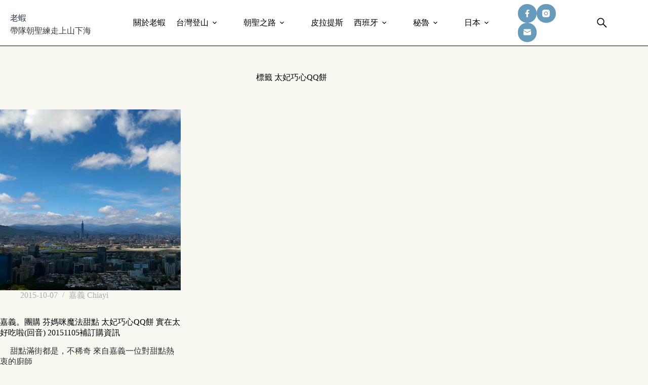

--- FILE ---
content_type: text/html; charset=UTF-8
request_url: https://shrimplitw.com/tag/%E5%A4%AA%E5%A6%83%E5%B7%A7%E5%BF%83qq%E9%A4%85/
body_size: 17026
content:
<!doctype html>
<html lang="zh-TW">
<head>
	
	<meta charset="UTF-8">
	<meta name="viewport" content="width=device-width, initial-scale=1, maximum-scale=5, viewport-fit=cover">
	<link rel="profile" href="https://gmpg.org/xfn/11">

	<title>太妃巧心QQ餅 &#8211; 老蝦</title>
<meta name='robots' content='max-image-preview:large, max-snippet:-1, max-video-preview:-1' />
<link rel="canonical" href="https://shrimplitw.com/tag/%e5%a4%aa%e5%a6%83%e5%b7%a7%e5%bf%83qq%e9%a4%85/">
<meta property="og:title" content="太妃巧心QQ餅 &#8211; 老蝦">
<meta property="og:type" content="website">
<meta property="og:url" content="https://shrimplitw.com/tag/%e5%a4%aa%e5%a6%83%e5%b7%a7%e5%bf%83qq%e9%a4%85/">
<meta property="og:locale" content="zh_TW">
<meta property="og:site_name" content="老蝦">
<meta name="twitter:card" content="summary_large_image">
<link rel='dns-prefetch' href='//fonts.googleapis.com' />
<style id='wp-img-auto-sizes-contain-inline-css'>
img:is([sizes=auto i],[sizes^="auto," i]){contain-intrinsic-size:3000px 1500px}
/*# sourceURL=wp-img-auto-sizes-contain-inline-css */
</style>
<link rel='stylesheet' id='sbi_styles-css' href='https://shrimplitw.com/wp-content/plugins/instagram-feed/css/sbi-styles.min.css?ver=6.10.0' media='all' />
<link rel='stylesheet' id='wp-block-library-css' href='https://shrimplitw.com/wp-includes/css/dist/block-library/style.min.css?ver=6.9' media='all' />
<style id='global-styles-inline-css'>
:root{--wp--preset--aspect-ratio--square: 1;--wp--preset--aspect-ratio--4-3: 4/3;--wp--preset--aspect-ratio--3-4: 3/4;--wp--preset--aspect-ratio--3-2: 3/2;--wp--preset--aspect-ratio--2-3: 2/3;--wp--preset--aspect-ratio--16-9: 16/9;--wp--preset--aspect-ratio--9-16: 9/16;--wp--preset--color--black: #000000;--wp--preset--color--cyan-bluish-gray: #abb8c3;--wp--preset--color--white: #ffffff;--wp--preset--color--pale-pink: #f78da7;--wp--preset--color--vivid-red: #cf2e2e;--wp--preset--color--luminous-vivid-orange: #ff6900;--wp--preset--color--luminous-vivid-amber: #fcb900;--wp--preset--color--light-green-cyan: #7bdcb5;--wp--preset--color--vivid-green-cyan: #00d084;--wp--preset--color--pale-cyan-blue: #8ed1fc;--wp--preset--color--vivid-cyan-blue: #0693e3;--wp--preset--color--vivid-purple: #9b51e0;--wp--preset--color--palette-color-1: var(--theme-palette-color-1, #669bbc);--wp--preset--color--palette-color-2: var(--theme-palette-color-2, #780000);--wp--preset--color--palette-color-3: var(--theme-palette-color-3, #475671);--wp--preset--color--palette-color-4: var(--theme-palette-color-4, #293241);--wp--preset--color--palette-color-5: var(--theme-palette-color-5, #fdf0d5);--wp--preset--color--palette-color-6: var(--theme-palette-color-6, #f3f4f7);--wp--preset--color--palette-color-7: var(--theme-palette-color-7, #FBFBFC);--wp--preset--color--palette-color-8: var(--theme-palette-color-8, #ffffff);--wp--preset--gradient--vivid-cyan-blue-to-vivid-purple: linear-gradient(135deg,rgb(6,147,227) 0%,rgb(155,81,224) 100%);--wp--preset--gradient--light-green-cyan-to-vivid-green-cyan: linear-gradient(135deg,rgb(122,220,180) 0%,rgb(0,208,130) 100%);--wp--preset--gradient--luminous-vivid-amber-to-luminous-vivid-orange: linear-gradient(135deg,rgb(252,185,0) 0%,rgb(255,105,0) 100%);--wp--preset--gradient--luminous-vivid-orange-to-vivid-red: linear-gradient(135deg,rgb(255,105,0) 0%,rgb(207,46,46) 100%);--wp--preset--gradient--very-light-gray-to-cyan-bluish-gray: linear-gradient(135deg,rgb(238,238,238) 0%,rgb(169,184,195) 100%);--wp--preset--gradient--cool-to-warm-spectrum: linear-gradient(135deg,rgb(74,234,220) 0%,rgb(151,120,209) 20%,rgb(207,42,186) 40%,rgb(238,44,130) 60%,rgb(251,105,98) 80%,rgb(254,248,76) 100%);--wp--preset--gradient--blush-light-purple: linear-gradient(135deg,rgb(255,206,236) 0%,rgb(152,150,240) 100%);--wp--preset--gradient--blush-bordeaux: linear-gradient(135deg,rgb(254,205,165) 0%,rgb(254,45,45) 50%,rgb(107,0,62) 100%);--wp--preset--gradient--luminous-dusk: linear-gradient(135deg,rgb(255,203,112) 0%,rgb(199,81,192) 50%,rgb(65,88,208) 100%);--wp--preset--gradient--pale-ocean: linear-gradient(135deg,rgb(255,245,203) 0%,rgb(182,227,212) 50%,rgb(51,167,181) 100%);--wp--preset--gradient--electric-grass: linear-gradient(135deg,rgb(202,248,128) 0%,rgb(113,206,126) 100%);--wp--preset--gradient--midnight: linear-gradient(135deg,rgb(2,3,129) 0%,rgb(40,116,252) 100%);--wp--preset--gradient--juicy-peach: linear-gradient(to right, #ffecd2 0%, #fcb69f 100%);--wp--preset--gradient--young-passion: linear-gradient(to right, #ff8177 0%, #ff867a 0%, #ff8c7f 21%, #f99185 52%, #cf556c 78%, #b12a5b 100%);--wp--preset--gradient--true-sunset: linear-gradient(to right, #fa709a 0%, #fee140 100%);--wp--preset--gradient--morpheus-den: linear-gradient(to top, #30cfd0 0%, #330867 100%);--wp--preset--gradient--plum-plate: linear-gradient(135deg, #667eea 0%, #764ba2 100%);--wp--preset--gradient--aqua-splash: linear-gradient(15deg, #13547a 0%, #80d0c7 100%);--wp--preset--gradient--love-kiss: linear-gradient(to top, #ff0844 0%, #ffb199 100%);--wp--preset--gradient--new-retrowave: linear-gradient(to top, #3b41c5 0%, #a981bb 49%, #ffc8a9 100%);--wp--preset--gradient--plum-bath: linear-gradient(to top, #cc208e 0%, #6713d2 100%);--wp--preset--gradient--high-flight: linear-gradient(to right, #0acffe 0%, #495aff 100%);--wp--preset--gradient--teen-party: linear-gradient(-225deg, #FF057C 0%, #8D0B93 50%, #321575 100%);--wp--preset--gradient--fabled-sunset: linear-gradient(-225deg, #231557 0%, #44107A 29%, #FF1361 67%, #FFF800 100%);--wp--preset--gradient--arielle-smile: radial-gradient(circle 248px at center, #16d9e3 0%, #30c7ec 47%, #46aef7 100%);--wp--preset--gradient--itmeo-branding: linear-gradient(180deg, #2af598 0%, #009efd 100%);--wp--preset--gradient--deep-blue: linear-gradient(to right, #6a11cb 0%, #2575fc 100%);--wp--preset--gradient--strong-bliss: linear-gradient(to right, #f78ca0 0%, #f9748f 19%, #fd868c 60%, #fe9a8b 100%);--wp--preset--gradient--sweet-period: linear-gradient(to top, #3f51b1 0%, #5a55ae 13%, #7b5fac 25%, #8f6aae 38%, #a86aa4 50%, #cc6b8e 62%, #f18271 75%, #f3a469 87%, #f7c978 100%);--wp--preset--gradient--purple-division: linear-gradient(to top, #7028e4 0%, #e5b2ca 100%);--wp--preset--gradient--cold-evening: linear-gradient(to top, #0c3483 0%, #a2b6df 100%, #6b8cce 100%, #a2b6df 100%);--wp--preset--gradient--mountain-rock: linear-gradient(to right, #868f96 0%, #596164 100%);--wp--preset--gradient--desert-hump: linear-gradient(to top, #c79081 0%, #dfa579 100%);--wp--preset--gradient--ethernal-constance: linear-gradient(to top, #09203f 0%, #537895 100%);--wp--preset--gradient--happy-memories: linear-gradient(-60deg, #ff5858 0%, #f09819 100%);--wp--preset--gradient--grown-early: linear-gradient(to top, #0ba360 0%, #3cba92 100%);--wp--preset--gradient--morning-salad: linear-gradient(-225deg, #B7F8DB 0%, #50A7C2 100%);--wp--preset--gradient--night-call: linear-gradient(-225deg, #AC32E4 0%, #7918F2 48%, #4801FF 100%);--wp--preset--gradient--mind-crawl: linear-gradient(-225deg, #473B7B 0%, #3584A7 51%, #30D2BE 100%);--wp--preset--gradient--angel-care: linear-gradient(-225deg, #FFE29F 0%, #FFA99F 48%, #FF719A 100%);--wp--preset--gradient--juicy-cake: linear-gradient(to top, #e14fad 0%, #f9d423 100%);--wp--preset--gradient--rich-metal: linear-gradient(to right, #d7d2cc 0%, #304352 100%);--wp--preset--gradient--mole-hall: linear-gradient(-20deg, #616161 0%, #9bc5c3 100%);--wp--preset--gradient--cloudy-knoxville: linear-gradient(120deg, #fdfbfb 0%, #ebedee 100%);--wp--preset--gradient--soft-grass: linear-gradient(to top, #c1dfc4 0%, #deecdd 100%);--wp--preset--gradient--saint-petersburg: linear-gradient(135deg, #f5f7fa 0%, #c3cfe2 100%);--wp--preset--gradient--everlasting-sky: linear-gradient(135deg, #fdfcfb 0%, #e2d1c3 100%);--wp--preset--gradient--kind-steel: linear-gradient(-20deg, #e9defa 0%, #fbfcdb 100%);--wp--preset--gradient--over-sun: linear-gradient(60deg, #abecd6 0%, #fbed96 100%);--wp--preset--gradient--premium-white: linear-gradient(to top, #d5d4d0 0%, #d5d4d0 1%, #eeeeec 31%, #efeeec 75%, #e9e9e7 100%);--wp--preset--gradient--clean-mirror: linear-gradient(45deg, #93a5cf 0%, #e4efe9 100%);--wp--preset--gradient--wild-apple: linear-gradient(to top, #d299c2 0%, #fef9d7 100%);--wp--preset--gradient--snow-again: linear-gradient(to top, #e6e9f0 0%, #eef1f5 100%);--wp--preset--gradient--confident-cloud: linear-gradient(to top, #dad4ec 0%, #dad4ec 1%, #f3e7e9 100%);--wp--preset--gradient--glass-water: linear-gradient(to top, #dfe9f3 0%, white 100%);--wp--preset--gradient--perfect-white: linear-gradient(-225deg, #E3FDF5 0%, #FFE6FA 100%);--wp--preset--font-size--small: 13px;--wp--preset--font-size--medium: 20px;--wp--preset--font-size--large: clamp(22px, 1.375rem + ((1vw - 3.2px) * 0.625), 30px);--wp--preset--font-size--x-large: clamp(30px, 1.875rem + ((1vw - 3.2px) * 1.563), 50px);--wp--preset--font-size--xx-large: clamp(45px, 2.813rem + ((1vw - 3.2px) * 2.734), 80px);--wp--preset--spacing--20: 0.44rem;--wp--preset--spacing--30: 0.67rem;--wp--preset--spacing--40: 1rem;--wp--preset--spacing--50: 1.5rem;--wp--preset--spacing--60: 2.25rem;--wp--preset--spacing--70: 3.38rem;--wp--preset--spacing--80: 5.06rem;--wp--preset--shadow--natural: 6px 6px 9px rgba(0, 0, 0, 0.2);--wp--preset--shadow--deep: 12px 12px 50px rgba(0, 0, 0, 0.4);--wp--preset--shadow--sharp: 6px 6px 0px rgba(0, 0, 0, 0.2);--wp--preset--shadow--outlined: 6px 6px 0px -3px rgb(255, 255, 255), 6px 6px rgb(0, 0, 0);--wp--preset--shadow--crisp: 6px 6px 0px rgb(0, 0, 0);}:root { --wp--style--global--content-size: var(--theme-block-max-width);--wp--style--global--wide-size: var(--theme-block-wide-max-width); }:where(body) { margin: 0; }.wp-site-blocks > .alignleft { float: left; margin-right: 2em; }.wp-site-blocks > .alignright { float: right; margin-left: 2em; }.wp-site-blocks > .aligncenter { justify-content: center; margin-left: auto; margin-right: auto; }:where(.wp-site-blocks) > * { margin-block-start: var(--theme-content-spacing); margin-block-end: 0; }:where(.wp-site-blocks) > :first-child { margin-block-start: 0; }:where(.wp-site-blocks) > :last-child { margin-block-end: 0; }:root { --wp--style--block-gap: var(--theme-content-spacing); }:root :where(.is-layout-flow) > :first-child{margin-block-start: 0;}:root :where(.is-layout-flow) > :last-child{margin-block-end: 0;}:root :where(.is-layout-flow) > *{margin-block-start: var(--theme-content-spacing);margin-block-end: 0;}:root :where(.is-layout-constrained) > :first-child{margin-block-start: 0;}:root :where(.is-layout-constrained) > :last-child{margin-block-end: 0;}:root :where(.is-layout-constrained) > *{margin-block-start: var(--theme-content-spacing);margin-block-end: 0;}:root :where(.is-layout-flex){gap: var(--theme-content-spacing);}:root :where(.is-layout-grid){gap: var(--theme-content-spacing);}.is-layout-flow > .alignleft{float: left;margin-inline-start: 0;margin-inline-end: 2em;}.is-layout-flow > .alignright{float: right;margin-inline-start: 2em;margin-inline-end: 0;}.is-layout-flow > .aligncenter{margin-left: auto !important;margin-right: auto !important;}.is-layout-constrained > .alignleft{float: left;margin-inline-start: 0;margin-inline-end: 2em;}.is-layout-constrained > .alignright{float: right;margin-inline-start: 2em;margin-inline-end: 0;}.is-layout-constrained > .aligncenter{margin-left: auto !important;margin-right: auto !important;}.is-layout-constrained > :where(:not(.alignleft):not(.alignright):not(.alignfull)){max-width: var(--wp--style--global--content-size);margin-left: auto !important;margin-right: auto !important;}.is-layout-constrained > .alignwide{max-width: var(--wp--style--global--wide-size);}body .is-layout-flex{display: flex;}.is-layout-flex{flex-wrap: wrap;align-items: center;}.is-layout-flex > :is(*, div){margin: 0;}body .is-layout-grid{display: grid;}.is-layout-grid > :is(*, div){margin: 0;}body{padding-top: 0px;padding-right: 0px;padding-bottom: 0px;padding-left: 0px;}:root :where(.wp-element-button, .wp-block-button__link){font-style: inherit;font-weight: inherit;letter-spacing: inherit;text-transform: inherit;}.has-black-color{color: var(--wp--preset--color--black) !important;}.has-cyan-bluish-gray-color{color: var(--wp--preset--color--cyan-bluish-gray) !important;}.has-white-color{color: var(--wp--preset--color--white) !important;}.has-pale-pink-color{color: var(--wp--preset--color--pale-pink) !important;}.has-vivid-red-color{color: var(--wp--preset--color--vivid-red) !important;}.has-luminous-vivid-orange-color{color: var(--wp--preset--color--luminous-vivid-orange) !important;}.has-luminous-vivid-amber-color{color: var(--wp--preset--color--luminous-vivid-amber) !important;}.has-light-green-cyan-color{color: var(--wp--preset--color--light-green-cyan) !important;}.has-vivid-green-cyan-color{color: var(--wp--preset--color--vivid-green-cyan) !important;}.has-pale-cyan-blue-color{color: var(--wp--preset--color--pale-cyan-blue) !important;}.has-vivid-cyan-blue-color{color: var(--wp--preset--color--vivid-cyan-blue) !important;}.has-vivid-purple-color{color: var(--wp--preset--color--vivid-purple) !important;}.has-palette-color-1-color{color: var(--wp--preset--color--palette-color-1) !important;}.has-palette-color-2-color{color: var(--wp--preset--color--palette-color-2) !important;}.has-palette-color-3-color{color: var(--wp--preset--color--palette-color-3) !important;}.has-palette-color-4-color{color: var(--wp--preset--color--palette-color-4) !important;}.has-palette-color-5-color{color: var(--wp--preset--color--palette-color-5) !important;}.has-palette-color-6-color{color: var(--wp--preset--color--palette-color-6) !important;}.has-palette-color-7-color{color: var(--wp--preset--color--palette-color-7) !important;}.has-palette-color-8-color{color: var(--wp--preset--color--palette-color-8) !important;}.has-black-background-color{background-color: var(--wp--preset--color--black) !important;}.has-cyan-bluish-gray-background-color{background-color: var(--wp--preset--color--cyan-bluish-gray) !important;}.has-white-background-color{background-color: var(--wp--preset--color--white) !important;}.has-pale-pink-background-color{background-color: var(--wp--preset--color--pale-pink) !important;}.has-vivid-red-background-color{background-color: var(--wp--preset--color--vivid-red) !important;}.has-luminous-vivid-orange-background-color{background-color: var(--wp--preset--color--luminous-vivid-orange) !important;}.has-luminous-vivid-amber-background-color{background-color: var(--wp--preset--color--luminous-vivid-amber) !important;}.has-light-green-cyan-background-color{background-color: var(--wp--preset--color--light-green-cyan) !important;}.has-vivid-green-cyan-background-color{background-color: var(--wp--preset--color--vivid-green-cyan) !important;}.has-pale-cyan-blue-background-color{background-color: var(--wp--preset--color--pale-cyan-blue) !important;}.has-vivid-cyan-blue-background-color{background-color: var(--wp--preset--color--vivid-cyan-blue) !important;}.has-vivid-purple-background-color{background-color: var(--wp--preset--color--vivid-purple) !important;}.has-palette-color-1-background-color{background-color: var(--wp--preset--color--palette-color-1) !important;}.has-palette-color-2-background-color{background-color: var(--wp--preset--color--palette-color-2) !important;}.has-palette-color-3-background-color{background-color: var(--wp--preset--color--palette-color-3) !important;}.has-palette-color-4-background-color{background-color: var(--wp--preset--color--palette-color-4) !important;}.has-palette-color-5-background-color{background-color: var(--wp--preset--color--palette-color-5) !important;}.has-palette-color-6-background-color{background-color: var(--wp--preset--color--palette-color-6) !important;}.has-palette-color-7-background-color{background-color: var(--wp--preset--color--palette-color-7) !important;}.has-palette-color-8-background-color{background-color: var(--wp--preset--color--palette-color-8) !important;}.has-black-border-color{border-color: var(--wp--preset--color--black) !important;}.has-cyan-bluish-gray-border-color{border-color: var(--wp--preset--color--cyan-bluish-gray) !important;}.has-white-border-color{border-color: var(--wp--preset--color--white) !important;}.has-pale-pink-border-color{border-color: var(--wp--preset--color--pale-pink) !important;}.has-vivid-red-border-color{border-color: var(--wp--preset--color--vivid-red) !important;}.has-luminous-vivid-orange-border-color{border-color: var(--wp--preset--color--luminous-vivid-orange) !important;}.has-luminous-vivid-amber-border-color{border-color: var(--wp--preset--color--luminous-vivid-amber) !important;}.has-light-green-cyan-border-color{border-color: var(--wp--preset--color--light-green-cyan) !important;}.has-vivid-green-cyan-border-color{border-color: var(--wp--preset--color--vivid-green-cyan) !important;}.has-pale-cyan-blue-border-color{border-color: var(--wp--preset--color--pale-cyan-blue) !important;}.has-vivid-cyan-blue-border-color{border-color: var(--wp--preset--color--vivid-cyan-blue) !important;}.has-vivid-purple-border-color{border-color: var(--wp--preset--color--vivid-purple) !important;}.has-palette-color-1-border-color{border-color: var(--wp--preset--color--palette-color-1) !important;}.has-palette-color-2-border-color{border-color: var(--wp--preset--color--palette-color-2) !important;}.has-palette-color-3-border-color{border-color: var(--wp--preset--color--palette-color-3) !important;}.has-palette-color-4-border-color{border-color: var(--wp--preset--color--palette-color-4) !important;}.has-palette-color-5-border-color{border-color: var(--wp--preset--color--palette-color-5) !important;}.has-palette-color-6-border-color{border-color: var(--wp--preset--color--palette-color-6) !important;}.has-palette-color-7-border-color{border-color: var(--wp--preset--color--palette-color-7) !important;}.has-palette-color-8-border-color{border-color: var(--wp--preset--color--palette-color-8) !important;}.has-vivid-cyan-blue-to-vivid-purple-gradient-background{background: var(--wp--preset--gradient--vivid-cyan-blue-to-vivid-purple) !important;}.has-light-green-cyan-to-vivid-green-cyan-gradient-background{background: var(--wp--preset--gradient--light-green-cyan-to-vivid-green-cyan) !important;}.has-luminous-vivid-amber-to-luminous-vivid-orange-gradient-background{background: var(--wp--preset--gradient--luminous-vivid-amber-to-luminous-vivid-orange) !important;}.has-luminous-vivid-orange-to-vivid-red-gradient-background{background: var(--wp--preset--gradient--luminous-vivid-orange-to-vivid-red) !important;}.has-very-light-gray-to-cyan-bluish-gray-gradient-background{background: var(--wp--preset--gradient--very-light-gray-to-cyan-bluish-gray) !important;}.has-cool-to-warm-spectrum-gradient-background{background: var(--wp--preset--gradient--cool-to-warm-spectrum) !important;}.has-blush-light-purple-gradient-background{background: var(--wp--preset--gradient--blush-light-purple) !important;}.has-blush-bordeaux-gradient-background{background: var(--wp--preset--gradient--blush-bordeaux) !important;}.has-luminous-dusk-gradient-background{background: var(--wp--preset--gradient--luminous-dusk) !important;}.has-pale-ocean-gradient-background{background: var(--wp--preset--gradient--pale-ocean) !important;}.has-electric-grass-gradient-background{background: var(--wp--preset--gradient--electric-grass) !important;}.has-midnight-gradient-background{background: var(--wp--preset--gradient--midnight) !important;}.has-juicy-peach-gradient-background{background: var(--wp--preset--gradient--juicy-peach) !important;}.has-young-passion-gradient-background{background: var(--wp--preset--gradient--young-passion) !important;}.has-true-sunset-gradient-background{background: var(--wp--preset--gradient--true-sunset) !important;}.has-morpheus-den-gradient-background{background: var(--wp--preset--gradient--morpheus-den) !important;}.has-plum-plate-gradient-background{background: var(--wp--preset--gradient--plum-plate) !important;}.has-aqua-splash-gradient-background{background: var(--wp--preset--gradient--aqua-splash) !important;}.has-love-kiss-gradient-background{background: var(--wp--preset--gradient--love-kiss) !important;}.has-new-retrowave-gradient-background{background: var(--wp--preset--gradient--new-retrowave) !important;}.has-plum-bath-gradient-background{background: var(--wp--preset--gradient--plum-bath) !important;}.has-high-flight-gradient-background{background: var(--wp--preset--gradient--high-flight) !important;}.has-teen-party-gradient-background{background: var(--wp--preset--gradient--teen-party) !important;}.has-fabled-sunset-gradient-background{background: var(--wp--preset--gradient--fabled-sunset) !important;}.has-arielle-smile-gradient-background{background: var(--wp--preset--gradient--arielle-smile) !important;}.has-itmeo-branding-gradient-background{background: var(--wp--preset--gradient--itmeo-branding) !important;}.has-deep-blue-gradient-background{background: var(--wp--preset--gradient--deep-blue) !important;}.has-strong-bliss-gradient-background{background: var(--wp--preset--gradient--strong-bliss) !important;}.has-sweet-period-gradient-background{background: var(--wp--preset--gradient--sweet-period) !important;}.has-purple-division-gradient-background{background: var(--wp--preset--gradient--purple-division) !important;}.has-cold-evening-gradient-background{background: var(--wp--preset--gradient--cold-evening) !important;}.has-mountain-rock-gradient-background{background: var(--wp--preset--gradient--mountain-rock) !important;}.has-desert-hump-gradient-background{background: var(--wp--preset--gradient--desert-hump) !important;}.has-ethernal-constance-gradient-background{background: var(--wp--preset--gradient--ethernal-constance) !important;}.has-happy-memories-gradient-background{background: var(--wp--preset--gradient--happy-memories) !important;}.has-grown-early-gradient-background{background: var(--wp--preset--gradient--grown-early) !important;}.has-morning-salad-gradient-background{background: var(--wp--preset--gradient--morning-salad) !important;}.has-night-call-gradient-background{background: var(--wp--preset--gradient--night-call) !important;}.has-mind-crawl-gradient-background{background: var(--wp--preset--gradient--mind-crawl) !important;}.has-angel-care-gradient-background{background: var(--wp--preset--gradient--angel-care) !important;}.has-juicy-cake-gradient-background{background: var(--wp--preset--gradient--juicy-cake) !important;}.has-rich-metal-gradient-background{background: var(--wp--preset--gradient--rich-metal) !important;}.has-mole-hall-gradient-background{background: var(--wp--preset--gradient--mole-hall) !important;}.has-cloudy-knoxville-gradient-background{background: var(--wp--preset--gradient--cloudy-knoxville) !important;}.has-soft-grass-gradient-background{background: var(--wp--preset--gradient--soft-grass) !important;}.has-saint-petersburg-gradient-background{background: var(--wp--preset--gradient--saint-petersburg) !important;}.has-everlasting-sky-gradient-background{background: var(--wp--preset--gradient--everlasting-sky) !important;}.has-kind-steel-gradient-background{background: var(--wp--preset--gradient--kind-steel) !important;}.has-over-sun-gradient-background{background: var(--wp--preset--gradient--over-sun) !important;}.has-premium-white-gradient-background{background: var(--wp--preset--gradient--premium-white) !important;}.has-clean-mirror-gradient-background{background: var(--wp--preset--gradient--clean-mirror) !important;}.has-wild-apple-gradient-background{background: var(--wp--preset--gradient--wild-apple) !important;}.has-snow-again-gradient-background{background: var(--wp--preset--gradient--snow-again) !important;}.has-confident-cloud-gradient-background{background: var(--wp--preset--gradient--confident-cloud) !important;}.has-glass-water-gradient-background{background: var(--wp--preset--gradient--glass-water) !important;}.has-perfect-white-gradient-background{background: var(--wp--preset--gradient--perfect-white) !important;}.has-small-font-size{font-size: var(--wp--preset--font-size--small) !important;}.has-medium-font-size{font-size: var(--wp--preset--font-size--medium) !important;}.has-large-font-size{font-size: var(--wp--preset--font-size--large) !important;}.has-x-large-font-size{font-size: var(--wp--preset--font-size--x-large) !important;}.has-xx-large-font-size{font-size: var(--wp--preset--font-size--xx-large) !important;}
:root :where(.wp-block-pullquote){font-size: clamp(0.984em, 0.984rem + ((1vw - 0.2em) * 0.645), 1.5em);line-height: 1.6;}
/*# sourceURL=global-styles-inline-css */
</style>
<link rel='stylesheet' id='parent-style-css' href='https://shrimplitw.com/wp-content/themes/blocksy/style.css?ver=6.9' media='all' />
<link rel='stylesheet' id='blocksy-fonts-font-source-google-css' href='https://fonts.googleapis.com/css2?family=Noto%20Serif%20TC:wght@900&#038;family=Montserrat:wght@400;500;600&#038;family=Monsieur%20La%20Doulaise:wght@400&#038;display=swap' media='all' />
<link rel='stylesheet' id='ct-main-styles-css' href='https://shrimplitw.com/wp-content/themes/blocksy/static/bundle/main.min.css?ver=2.1.25' media='all' />
<link rel='stylesheet' id='ct-page-title-styles-css' href='https://shrimplitw.com/wp-content/themes/blocksy/static/bundle/page-title.min.css?ver=2.1.25' media='all' />
<link rel='stylesheet' id='callout-style-css' href='https://shrimplitw.com/wp-content/plugins/instagram-feed/admin/assets/css/callout.css' media='all' />
<link rel='stylesheet' id='tablepress-default-css' href='https://shrimplitw.com/wp-content/plugins/tablepress/css/build/default.css?ver=3.2.6' media='all' />
<link rel="preconnect" href="https://fonts.gstatic.com/" crossorigin /><link rel="preconnect" href="https://fonts.googleapis.com/" crossorigin /><noscript><link rel='stylesheet' href='https://shrimplitw.com/wp-content/themes/blocksy/static/bundle/no-scripts.min.css' type='text/css'></noscript>
<style id="ct-main-styles-inline-css">[data-header*="type-1"] .ct-header [data-id="logo"] .site-logo-container {--logo-max-height:45px;} [data-header*="type-1"] .ct-header [data-id="logo"] .site-title {--theme-font-family:'Noto Serif TC', Sans-Serif;--theme-font-weight:900;--theme-font-size:37px;--theme-line-height:1.5;--theme-link-initial-color:var(--theme-palette-color-4);} [data-header*="type-1"] .ct-header [data-id="logo"] .site-description {--theme-font-weight:500;--theme-font-size:15px;} [data-header*="type-1"] .ct-header [data-id="logo"] {--margin:8px 0 0 20px !important;--horizontal-alignment:left;} [data-header*="type-1"] .ct-header [data-id="menu"] {--menu-items-spacing:21px;--menu-items-gap:5px;--menu-indicator-hover-color:#edc015;--menu-indicator-active-color:#edc015;} [data-header*="type-1"] .ct-header [data-id="menu"] > ul > li > a {--theme-font-family:Montserrat, Sans-Serif;--theme-font-weight:500;--theme-text-transform:none;--theme-text-decoration:none;--theme-font-size:14px;--theme-line-height:1.3;--theme-link-initial-color:#000000;--theme-link-hover-color:var(--theme-palette-color-1);--theme-link-active-color:#000000;} [data-header*="type-1"] .ct-header [data-id="menu"] .sub-menu .ct-menu-link {--theme-link-initial-color:#000000;--theme-link-hover-color:var(--theme-palette-color-8);--theme-link-active-color:var(--theme-palette-color-8);--theme-font-family:Montserrat, Sans-Serif;--theme-font-weight:500;--theme-text-transform:none;--theme-font-size:14px;} [data-header*="type-1"] .ct-header [data-id="menu"] .sub-menu {--dropdown-background-color:#FFFFFF;--dropdown-background-hover-color:var(--theme-palette-color-2);--dropdown-top-offset:-20px;--dropdown-width:187px;--dropdown-items-spacing:10px;--dropdown-divider:1px dotted rgba(41, 51, 61, 0.1);--theme-box-shadow:0px 10px 20px rgba(41, 51, 61, 0.1);} [data-header*="type-1"] .ct-header [data-sticky*="yes"] [data-id="menu"] .sub-menu {--sticky-state-dropdown-top-offset:0px;} [data-header*="type-1"] .ct-header [data-row*="middle"] {--height:90px;background-color:#FFFFFF;background-image:none;--theme-border-top:none;--theme-border-bottom:1px solid #000000;--theme-box-shadow:none;} [data-header*="type-1"] .ct-header [data-row*="middle"] > div {--theme-border-top:none;--theme-border-bottom:none;} [data-header*="type-1"] .ct-header [data-sticky*="yes"] [data-row*="middle"] {background-color:rgba(255, 255, 255, 0.95);background-image:none;--theme-border-top:none;--theme-border-bottom:1px solid #000000;--theme-box-shadow:none;} [data-header*="type-1"] .ct-header [data-sticky*="yes"] [data-row*="middle"] > div {--theme-border-top:none;--theme-border-bottom:none;} [data-header*="type-1"] [data-id="mobile-menu"] {--items-vertical-spacing:5px;--theme-font-weight:600;--theme-font-size:20px;--theme-link-initial-color:#000000;--theme-link-hover-color:#ADADAD;--theme-link-active-color:#ADADAD;--mobile-menu-divider:1px solid #000000;} [data-header*="type-1"] #offcanvas {--theme-box-shadow:0px 0px 70px rgba(0, 0, 0, 0.35);--side-panel-width:500px;--panel-content-height:100%;} [data-header*="type-1"] #offcanvas .ct-panel-inner {background-color:#6C6C6C;} [data-header*="type-1"] [data-id="search"] {--theme-icon-size:22px;--theme-icon-color:#000000;--theme-icon-hover-color:#000000;--margin:20px !important;} [data-header*="type-1"] #search-modal .ct-search-results {--theme-font-family:Montserrat, Sans-Serif;--theme-font-weight:400;--theme-font-size:15px;--theme-line-height:1.3;} [data-header*="type-1"] #search-modal .ct-search-form {--theme-link-initial-color:#FFFFFF;--theme-link-hover-color:#ADADAD;--theme-form-text-initial-color:#FFFFFF;--theme-form-text-focus-color:#FFFFFF;--theme-form-field-border-initial-color:var(--theme-palette-color-5);--theme-form-field-border-focus-color:var(--theme-palette-color-5);--theme-button-text-initial-color:#FFFFFF;--theme-button-text-hover-color:#FFFFFF;--theme-button-background-initial-color:#ADADAD;--theme-button-background-hover-color:#ADADAD;} [data-header*="type-1"] #search-modal .ct-toggle-close {--theme-icon-color:var(--theme-palette-color-5);--theme-icon-size:25px;} [data-header*="type-1"] #search-modal .ct-toggle-close:hover {--theme-icon-color:var(--theme-palette-color-5);} [data-header*="type-1"] #search-modal {background-color:#000000;} [data-header*="type-1"] [data-id="socials"].ct-header-socials {--theme-icon-size:15px;--items-spacing:11px;--margin:0px 25px 0px 5px !important;} [data-header*="type-1"] [data-id="socials"].ct-header-socials [data-color="custom"] {--theme-icon-color:var(--theme-palette-color-8);--theme-icon-hover-color:var(--theme-palette-color-3);--background-color:var(--theme-palette-color-1);--background-hover-color:var(--theme-palette-color-8);} [data-header*="type-1"] [data-id="trigger"] {--theme-icon-size:20px;--theme-icon-color:#000000;--theme-icon-hover-color:#000000;} [data-header*="type-1"] {--header-height:90px;--header-sticky-height:90px;--header-sticky-offset:0px;} [data-header*="type-1"] .ct-header {background-image:none;} [data-header*="type-1"] [data-sticky*="yes"] {background-image:none;} [data-footer*="type-1"] .ct-footer [data-row*="bottom"] > div {--container-spacing:20px;--columns-gap:30px;--vertical-alignment:flex-end;--theme-border:none;--theme-border-top:none;--theme-border-bottom:none;--grid-template-columns:initial;} [data-footer*="type-1"] .ct-footer [data-row*="bottom"] .widget-title {--theme-font-weight:500;--theme-font-size:15px;} [data-footer*="type-1"] .ct-footer [data-row*="bottom"] .ct-widget > *:not(.widget-title) {--theme-font-weight:600;--theme-font-size:13px;} [data-footer*="type-1"] .ct-footer [data-row*="bottom"] {--theme-border-top:none;--theme-border-bottom:none;background-color:var(--theme-palette-color-8);} [data-footer*="type-1"] [data-id="copyright"] {--theme-font-weight:500;--theme-text-transform:none;--theme-font-size:13px;--theme-line-height:1.2;--theme-letter-spacing:0em;--theme-text-color:#000000;--theme-link-initial-color:#000000;--theme-link-hover-color:#000000;--margin:0px !important;} [data-footer*="type-1"] [data-column="copyright"] {--horizontal-alignment:center;--vertical-alignment:center;} [data-footer*="type-1"] .ct-footer {background-color:var(--theme-palette-color-8);}:root {--theme-font-family:Montserrat, Sans-Serif;--theme-font-weight:400;--theme-text-transform:none;--theme-text-decoration:none;--theme-font-size:15px;--theme-line-height:1.6;--theme-letter-spacing:0em;--theme-button-font-family:Montserrat, Sans-Serif;--theme-button-font-weight:500;--theme-button-text-transform:none;--theme-button-font-size:12px;--has-classic-forms:var(--false);--has-modern-forms:var(--true);--theme-form-font-size:15;--theme-form-text-initial-color:#6c6c6c;--theme-form-text-focus-color:var(--theme-palette-color-8);--theme-form-field-border-initial-color:#A6A6A6;--theme-form-field-border-focus-color:#6c6c6c;--theme-form-field-border-width:0 0 2px 0;--form-selection-control-border-width:2px;--theme-form-selection-field-initial-color:var(--theme-border-color);--theme-form-selection-field-active-color:var(--theme-palette-color-1);--theme-palette-color-1:#669bbc;--theme-palette-color-2:#780000;--theme-palette-color-3:#475671;--theme-palette-color-4:#293241;--theme-palette-color-5:#fdf0d5;--theme-palette-color-6:#f3f4f7;--theme-palette-color-7:#FBFBFC;--theme-palette-color-8:#ffffff;--theme-text-color:#3d3939;--theme-link-initial-color:var(--theme-palette-color-1);--theme-link-hover-color:var(--theme-palette-color-2);--theme-selection-text-color:var(--theme-palette-color-8);--theme-selection-background-color:var(--theme-palette-color-1);--theme-border-color:var(--theme-palette-color-6);--theme-headings-color:#000000;--theme-heading-1-color:#000000;--theme-heading-2-color:#000000;--theme-heading-3-color:#000000;--theme-heading-4-color:#000000;--theme-heading-5-color:#000000;--theme-heading-6-color:#000000;--theme-content-spacing:2em;--theme-button-min-height:30px;--theme-button-shadow:none;--theme-button-transform:none;--theme-button-text-initial-color:#000000;--theme-button-text-hover-color:#000000;--theme-button-background-initial-color:var(--theme-palette-color-8);--theme-button-background-hover-color:var(--theme-palette-color-8);--theme-button-border-hover-color:#000000;--theme-button-border:1px solid #000000;--theme-button-border-radius:30px;--theme-button-padding:5px 20px;--theme-normal-container-max-width:1240px;--theme-content-vertical-spacing:52px;--theme-container-edge-spacing:90vw;--theme-narrow-container-max-width:960px;--theme-wide-offset:130px;}h1 {--theme-font-family:Montserrat, Sans-Serif;--theme-font-weight:500;--theme-font-size:24px;--theme-line-height:1.3;}h2 {--theme-font-family:Montserrat, Sans-Serif;--theme-font-weight:500;--theme-font-size:22px;--theme-line-height:1.3;}h3 {--theme-font-family:Montserrat, Sans-Serif;--theme-font-weight:500;--theme-font-size:20px;--theme-line-height:1.5;}h4 {--theme-font-family:Montserrat, Sans-Serif;--theme-font-weight:500;--theme-font-size:15px;--theme-line-height:1.5;}h5 {--theme-font-family:Montserrat, Sans-Serif;--theme-font-weight:500;--theme-font-size:15px;--theme-line-height:1.5;}h6 {--theme-font-family:Montserrat, Sans-Serif;--theme-font-weight:500;--theme-text-decoration:none;--theme-font-size:15px;--theme-line-height:1.5;}.wp-block-quote {--theme-font-family:Montserrat, Sans-Serif;--theme-font-weight:400;--theme-font-size:15px;}.wp-block-pullquote {--theme-font-family:Montserrat, Sans-Serif;--theme-font-weight:500;--theme-font-size:15px;}pre, code, samp, kbd {--theme-font-family:Montserrat, Sans-Serif;--theme-font-weight:500;--theme-font-size:15px;}figcaption {--theme-font-size:14px;}.ct-sidebar .widget-title {--theme-font-family:Montserrat, Sans-Serif;--theme-font-weight:500;--theme-font-size:15px;--theme-heading-color:#5B5B5B;}.ct-sidebar .ct-widget > *:not(.widget-title) {--theme-font-family:Montserrat, Sans-Serif;--theme-font-weight:400;}.ct-breadcrumbs {--theme-font-weight:400;--theme-text-transform:uppercase;--theme-font-size:12px;--theme-text-color:#9c9c9c;--theme-link-initial-color:#9c9c9c;}body {background-color:#FFFFFF;background-image:none;} [data-prefix="single_blog_post"] .entry-header .page-title {--theme-font-family:Montserrat, Sans-Serif;--theme-font-weight:500;--theme-font-size:24px;--theme-line-height:1.3em;--theme-heading-color:#000000;} [data-prefix="single_blog_post"] .entry-header .entry-meta {--theme-font-family:Montserrat, Sans-Serif;--theme-font-weight:400;--theme-text-transform:uppercase;--theme-font-size:12px;--theme-line-height:1.3;--theme-text-color:#000000;--theme-link-hover-color:#000000;} [data-prefix="single_blog_post"] .entry-header .page-description {--theme-font-family:Montserrat, Sans-Serif;--theme-font-weight:400;--theme-font-size:15px;--theme-text-color:#6C6C6C;} [data-prefix="single_blog_post"] .entry-header .ct-breadcrumbs {--theme-font-family:Montserrat, Sans-Serif;--theme-font-weight:500;--theme-text-color:var(--theme-palette-color-4);--theme-link-initial-color:var(--theme-palette-color-4);} [data-prefix="single_blog_post"] .hero-section[data-type="type-2"] {--min-height:391px;background-color:var(--theme-palette-color-8);background-image:none;--container-padding:0px;} [data-prefix="single_blog_post"] .hero-section[data-type="type-2"] > figure .ct-media-container:after {background-color:rgba(236, 235, 229, 0.41);} [data-prefix="blog"] .entry-header .page-title {--theme-font-weight:600;--theme-text-transform:uppercase;--theme-text-decoration:none;--theme-font-size:15px;--theme-heading-color:var(--theme-palette-color-8);} [data-prefix="blog"] .entry-header .entry-meta {--theme-font-weight:600;--theme-text-transform:uppercase;--theme-font-size:12px;--theme-line-height:1.3;} [data-prefix="blog"] .hero-section[data-type="type-2"] {--vertical-alignment:flex-end;--min-height:411px;background-color:var(--theme-palette-color-6);background-image:none;--container-padding:20px 0px;} [data-prefix="blog"] .hero-section[data-type="type-2"] > figure .ct-media-container:after {background-color:rgba(255, 255, 255, 0);} [data-prefix="categories"] .entry-header .page-title {--theme-font-family:Montserrat, Sans-Serif;--theme-font-weight:500;--theme-text-transform:uppercase;--theme-text-decoration:none;--theme-font-size:20px;--theme-heading-color:#000000;} [data-prefix="categories"] .entry-header .entry-meta {--theme-font-weight:600;--theme-text-transform:uppercase;--theme-font-size:12px;--theme-line-height:1.3;} [data-prefix="categories"] .hero-section[data-type="type-1"] {--alignment:center;--margin-bottom:52px;} [data-prefix="search"] .entry-header .page-title {--theme-font-family:Montserrat, Sans-Serif;--theme-font-weight:500;--theme-text-transform:uppercase;--theme-text-decoration:none;--theme-font-size:20px;--theme-heading-color:var(--theme-palette-color-8);} [data-prefix="search"] .entry-header .entry-meta {--theme-font-weight:600;--theme-text-transform:uppercase;--theme-font-size:12px;--theme-line-height:1.3;} [data-prefix="search"] .entry-header .page-description {--theme-text-color:#6C6C6C;} [data-prefix="search"] .entry-header .ct-breadcrumbs {--theme-text-color:var(--theme-palette-color-5);--theme-link-initial-color:var(--theme-palette-color-5);--theme-link-hover-color:var(--theme-palette-color-4);} [data-prefix="search"] .hero-section[data-type="type-2"] {--vertical-alignment:flex-end;--min-height:650px;background-color:#F8F7F0;background-image:none;--container-padding:20px 0px;} [data-prefix="search"] .hero-section[data-type="type-2"] > figure .ct-media-container:after {background-color:rgba(255, 255, 255, 0.05);} [data-prefix="author"] .entry-header .page-title {--theme-font-family:Montserrat, Sans-Serif;--theme-font-weight:500;--theme-text-transform:uppercase;--theme-text-decoration:none;--theme-font-size:20px;--theme-heading-color:#6C6C6C;} [data-prefix="author"] .entry-header .entry-meta {--theme-font-weight:600;--theme-text-transform:uppercase;--theme-font-size:12px;--theme-line-height:1.3;} [data-prefix="author"] .hero-section[data-type="type-2"] {--vertical-alignment:flex-end;--min-height:650px;background-color:rgba(255, 255, 255, 0);background-image:none;--container-padding:20px 0px;} [data-prefix="author"] .hero-section[data-type="type-2"] > figure .ct-media-container:after {background-color:rgba(255, 255, 255, 0.05);} [data-prefix="single_page"] .entry-header .page-title {--theme-font-family:'Monsieur La Doulaise', Sans-Serif;--theme-font-weight:400;--theme-font-size:20px;} [data-prefix="single_page"] .entry-header .entry-meta {--theme-font-weight:600;--theme-text-transform:uppercase;--theme-font-size:12px;--theme-line-height:1.3;} [data-prefix="single_page"] .hero-section[data-type="type-1"] {--alignment:center;} [data-prefix="blog"] .ct-pagination {--spacing:61px;--theme-button-border-radius:30px;} [data-prefix="blog"] .ct-pagination[data-divider] {--pagination-divider:1px solid #ADADAD;} [data-prefix="blog"] [data-pagination="simple"], [data-pagination="next_prev"] {--theme-text-color:#000000;--theme-link-hover-color:#000000;} [data-prefix="blog"] [data-pagination="simple"] {--theme-text-active-color:var(--theme-palette-color-8);} [data-prefix="categories"] .ct-pagination {--spacing:61px;--theme-button-border-radius:30px;} [data-prefix="categories"] .ct-pagination[data-divider] {--pagination-divider:1px solid #ADADAD;} [data-prefix="categories"] [data-pagination="simple"], [data-pagination="next_prev"] {--theme-text-color:#000000;--theme-link-hover-color:#000000;} [data-prefix="categories"] [data-pagination="simple"] {--theme-text-active-color:var(--theme-palette-color-8);} [data-prefix="author"] .ct-pagination {--spacing:61px;--theme-button-border-radius:30px;} [data-prefix="author"] .ct-pagination[data-divider] {--pagination-divider:1px solid #ADADAD;} [data-prefix="author"] [data-pagination="simple"], [data-pagination="next_prev"] {--theme-text-color:#000000;--theme-link-hover-color:#000000;} [data-prefix="author"] [data-pagination="simple"] {--theme-text-active-color:var(--theme-palette-color-8);} [data-prefix="search"] .ct-pagination[data-divider] {--pagination-divider:2px solid #ADADAD;} [data-prefix="search"] .ct-pagination {--theme-button-border-radius:30px;} [data-prefix="search"] [data-pagination="simple"], [data-pagination="next_prev"] {--theme-text-color:#000000;--theme-link-hover-color:#000000;} [data-prefix="search"] [data-pagination="simple"] {--theme-text-active-color:var(--theme-palette-color-8);} [data-prefix="blog"] .entries {--grid-template-columns:repeat(3, minmax(0, 1fr));--grid-columns-gap:40px;} [data-prefix="blog"] .entry-card .entry-title {--theme-font-family:Montserrat, Sans-Serif;--theme-font-weight:600;--theme-text-transform:none;--theme-text-decoration:none;--theme-font-size:20px;--theme-line-height:1.3;--theme-letter-spacing:0em;--theme-heading-color:#000000;--theme-link-hover-color:var(--theme-palette-color-1);} [data-prefix="blog"] .entry-excerpt {--theme-font-family:Montserrat, Sans-Serif;--theme-font-weight:400;--theme-font-size:15px;--theme-letter-spacing:0em;--theme-text-color:#2C2C2C;} [data-prefix="blog"] .entry-card .entry-meta {--theme-font-family:Montserrat, Sans-Serif;--theme-font-weight:500;--theme-text-transform:uppercase;--theme-text-decoration:none;--theme-font-size:13px;--theme-text-color:var(--theme-palette-color-3);--theme-link-hover-color:#000000;} [data-prefix="blog"] .entry-card [data-type="pill"] {--theme-button-text-initial-color:var(--theme-palette-color-8);--theme-button-background-initial-color:var(--theme-palette-color-3);} [data-prefix="blog"] [data-archive="default"] .card-content .ct-media-container {--card-element-spacing:20px;} [data-prefix="blog"] [data-archive="default"] .card-content .entry-meta[data-id="zU-Zvd"] {--card-element-spacing:10px;} [data-prefix="blog"] [data-archive="default"] .card-content .entry-title {--card-element-spacing:10px;} [data-prefix="blog"] [data-archive="default"] .card-content .entry-excerpt {--card-element-spacing:10px;} [data-prefix="blog"] .entry-button.ct-button {--theme-button-text-initial-color:var(--theme-palette-color-8);--theme-button-text-hover-color:#ffffff;} [data-prefix="blog"] .entry-button {--theme-button-background-initial-color:#6C6C6C;--theme-button-background-hover-color:#6C6C6C;} [data-prefix="blog"] .entry-card {--text-horizontal-alignment:start;--horizontal-alignment:flex-start;} [data-prefix="blog"] .entry-card .ct-media-container {--theme-image-shadow:13px 12px 18px -6px rgba(35, 57, 102, 0.42);}body[data-prefix="blog"] {background-color:#F8F7F0;} [data-prefix="categories"] .entries {--grid-template-columns:repeat(3, minmax(0, 1fr));--grid-columns-gap:40px;} [data-prefix="categories"] .entry-card .entry-title {--theme-font-family:Montserrat, Sans-Serif;--theme-font-weight:600;--theme-text-transform:none;--theme-text-decoration:none;--theme-font-size:20px;--theme-line-height:1.3;--theme-letter-spacing:0em;--theme-heading-color:#000000;--theme-link-hover-color:#000000;} [data-prefix="categories"] .entry-excerpt {--theme-font-family:Montserrat, Sans-Serif;--theme-font-weight:400;--theme-font-size:15px;--theme-letter-spacing:0em;--theme-text-color:#2C2C2C;} [data-prefix="categories"] .entry-card .entry-meta {--theme-font-family:Montserrat, Sans-Serif;--theme-font-weight:500;--theme-text-transform:uppercase;--theme-text-decoration:none;--theme-font-size:13px;--theme-text-color:#ADADAD;--theme-link-hover-color:#000000;} [data-prefix="categories"] .entry-card {--card-inner-spacing:0px;background-color:#F8F7F0;--text-horizontal-alignment:start;--horizontal-alignment:flex-start;} [data-prefix="categories"] [data-archive="default"] .card-content .ct-media-container {--card-element-spacing:20px;} [data-prefix="categories"] [data-archive="default"] .card-content .entry-meta[data-id="zU-Zvd"] {--card-element-spacing:10px;} [data-prefix="categories"] [data-archive="default"] .card-content .entry-title {--card-element-spacing:10px;} [data-prefix="categories"] [data-archive="default"] .card-content .entry-excerpt {--card-element-spacing:10px;}body[data-prefix="categories"] {background-color:#F8F7F0;} [data-prefix="author"] .entries {--grid-template-columns:repeat(3, minmax(0, 1fr));--grid-columns-gap:40px;} [data-prefix="author"] .entry-card .entry-title {--theme-font-family:Montserrat, Sans-Serif;--theme-font-weight:600;--theme-text-transform:none;--theme-text-decoration:none;--theme-font-size:20px;--theme-line-height:1.3;--theme-letter-spacing:0em;--theme-heading-color:#5B5B5B;--theme-link-hover-color:#ADADAD;} [data-prefix="author"] .entry-excerpt {--theme-font-family:Montserrat, Sans-Serif;--theme-font-weight:400;--theme-font-size:15px;--theme-letter-spacing:0em;--theme-text-color:#5B5B5B;} [data-prefix="author"] .entry-card .entry-meta {--theme-font-family:Montserrat, Sans-Serif;--theme-font-weight:500;--theme-text-transform:uppercase;--theme-text-decoration:none;--theme-font-size:12px;--theme-text-color:#E6B400;--theme-link-hover-color:#000000;} [data-prefix="author"] .entry-card {--card-inner-spacing:0px;background-color:#F5F5F5;--text-horizontal-alignment:start;--horizontal-alignment:flex-start;} [data-prefix="author"] [data-archive="default"] .card-content .ct-media-container {--card-element-spacing:20px;} [data-prefix="author"] [data-archive="default"] .card-content .entry-meta[data-id="zU-Zvd"] {--card-element-spacing:10px;} [data-prefix="author"] [data-archive="default"] .card-content .entry-title {--card-element-spacing:10px;} [data-prefix="author"] [data-archive="default"] .card-content .entry-excerpt {--card-element-spacing:10px;}body[data-prefix="author"] {background-color:#F5F5F5;} [data-prefix="search"] .entries {--grid-template-columns:repeat(3, minmax(0, 1fr));--grid-columns-gap:40px;} [data-prefix="search"] .entry-card .entry-title {--theme-font-family:Montserrat, Sans-Serif;--theme-font-weight:600;--theme-text-transform:none;--theme-text-decoration:none;--theme-font-size:20px;--theme-line-height:1.3;--theme-letter-spacing:0em;--theme-heading-color:#000000;--theme-link-hover-color:#000000;} [data-prefix="search"] .entry-excerpt {--theme-font-family:Montserrat, Sans-Serif;--theme-font-weight:400;--theme-font-size:15px;--theme-letter-spacing:0em;--theme-text-color:#2C2C2C;} [data-prefix="search"] .entry-card .entry-meta {--theme-font-family:Montserrat, Sans-Serif;--theme-font-weight:500;--theme-text-transform:uppercase;--theme-text-decoration:none;--theme-font-size:13px;--theme-text-color:#ADADAD;--theme-link-hover-color:#000000;} [data-prefix="search"] .entry-card {--card-inner-spacing:0px;background-color:#F8F7F0;--text-horizontal-alignment:start;--horizontal-alignment:flex-start;} [data-prefix="search"] [data-archive="default"] .card-content .ct-media-container {--card-element-spacing:20px;} [data-prefix="search"] [data-archive="default"] .card-content .entry-meta[data-id="zU-Zvd"] {--card-element-spacing:10px;} [data-prefix="search"] [data-archive="default"] .card-content .entry-title {--card-element-spacing:10px;} [data-prefix="search"] [data-archive="default"] .card-content .entry-excerpt {--card-element-spacing:10px;}body[data-prefix="search"] {background-color:#F8F7F0;}form textarea {--theme-form-field-height:150px;} [data-sidebar] {--sidebar-width:10%;--sidebar-width-no-unit:10;}.ct-sidebar > * {--theme-text-color:#5B5B5B;}.ct-sidebar {--theme-link-initial-color:#5B5B5B;} [data-sidebar] > aside {--sidebar-inner-spacing:20px;}.ct-back-to-top .ct-icon {--theme-icon-size:40px;}.ct-back-to-top {--back-top-bottom-offset:32px;--back-top-side-offset:20px;--theme-icon-color:#000000;--theme-icon-hover-color:#000000;--top-button-background-color:rgba(0, 0, 0, 0);--top-button-background-hover-color:rgba(0, 0, 0, 0);} [data-prefix="single_blog_post"] .entry-tags {--horizontal-alignment:flex-start;} [data-prefix="single_blog_post"] .entry-tags .ct-module-title {--theme-font-family:Montserrat, Sans-Serif;--theme-font-weight:400;--theme-font-size:15px;--theme-heading-color:#ADADAD;} [data-prefix="single_blog_post"] .entry-tags-items {--theme-border-radius:3px;} [data-prefix="single_blog_post"] .ct-related-posts-container {--padding:40px;background-color:#BEBEBE;--theme-narrow-container-max-width:800px;} [data-prefix="single_blog_post"] .ct-related-posts .ct-module-title {--horizontal-alignment:center;--theme-font-family:Montserrat, Sans-Serif;--theme-font-weight:500;--theme-font-size:20px;--theme-heading-color:#3C3C3C;} [data-prefix="single_blog_post"] .ct-related-posts .related-entry-title {--theme-font-family:Montserrat, Sans-Serif;--theme-font-weight:400;--theme-text-transform:none;--theme-text-decoration:none;--theme-font-size:15px;--theme-heading-color:#3C3C3C;--theme-link-hover-color:#3C3C3C;--card-element-spacing:5px;} [data-prefix="single_blog_post"] .ct-related-posts .entry-meta {--theme-font-size:14px;--theme-text-color:#F5F5F5;--theme-link-hover-color:#6C6C6C;} [data-prefix="single_blog_post"] .ct-related-posts .ct-media-container {--theme-border-radius:3px;--card-element-spacing:10px;} [data-prefix="single_blog_post"] .ct-related-posts {--grid-template-columns:repeat(3, minmax(0, 1fr));} [data-prefix="single_blog_post"] {background-color:#FFFFFF;} [data-prefix="single_blog_post"] [class*="ct-container"] > article[class*="post"] {--has-boxed:var(--true);--has-wide:var(--false);background-color:var(--has-background, #FFFFFF);--theme-boxed-content-spacing:30px 0px 0px 0px;} [data-prefix="single_page"] {background-color:#FFFFFF;} [data-prefix="single_page"] [class*="ct-container"] > article[class*="post"] {--has-boxed:var(--false);--has-wide:var(--true);}@media (max-width: 999.98px) {[data-header*="type-1"] .ct-header [data-id="logo"] .site-title {--theme-font-size:30px;--theme-link-initial-color:var(--theme-palette-color-8);--theme-link-hover-color:var(--theme-palette-color-8);} [data-header*="type-1"] .ct-header [data-id="logo"] {--margin:6px 0 0 0 !important;} [data-header*="type-1"] [data-id="mobile-menu"] {--items-vertical-spacing:7px;--theme-font-size:15px;} [data-header*="type-1"] #offcanvas {--side-panel-width:65vw;} [data-header*="type-1"] [data-id="socials"].ct-header-socials {--items-spacing:15px;--margin:0px !important;} [data-header*="type-1"] [data-id="socials"].ct-header-socials [data-color="custom"] {--theme-icon-color:#6C6C6C;--theme-icon-hover-color:#6C6C6C;--background-color:var(--theme-palette-color-8);} [data-footer*="type-1"] .ct-footer [data-row*="bottom"] > div {--columns-gap:15px;--grid-template-columns:initial;} [data-footer*="type-1"] [data-id="copyright"] {--margin:0 0px !important;} [data-prefix="single_blog_post"] .hero-section[data-type="type-2"] {--min-height:630px;} [data-prefix="blog"] .hero-section[data-type="type-2"] {--min-height:630px;} [data-prefix="search"] .hero-section[data-type="type-2"] {--min-height:630px;} [data-prefix="author"] .hero-section[data-type="type-2"] {--min-height:630px;} [data-prefix="blog"] .entries {--grid-template-columns:repeat(2, minmax(0, 1fr));} [data-prefix="categories"] .entries {--grid-template-columns:repeat(2, minmax(0, 1fr));} [data-prefix="author"] .entries {--grid-template-columns:repeat(2, minmax(0, 1fr));} [data-prefix="search"] .entries {--grid-template-columns:repeat(2, minmax(0, 1fr));}:root {--theme-content-vertical-spacing:80px;} [data-prefix="single_blog_post"] .ct-related-posts {--grid-template-columns:repeat(2, minmax(0, 1fr));}}@media (max-width: 689.98px) {[data-header*="type-1"] .ct-header [data-id="logo"] .site-logo-container {--logo-max-height:37px;} [data-header*="type-1"] .ct-header [data-id="logo"] .site-title {--theme-font-size:20px;--theme-link-initial-color:var(--theme-palette-color-4);--theme-link-hover-color:var(--theme-palette-color-1);} [data-header*="type-1"] .ct-header [data-row*="middle"] {--height:79px;--theme-border-bottom:none;} [data-header*="type-1"] #offcanvas .ct-panel-inner {background-color:#FFFF;} [data-header*="type-1"] #offcanvas {--theme-box-shadow:0px 0px 10px var(--theme-palette-color-4);--side-panel-width:90vw;} [data-header*="type-1"] #offcanvas .ct-toggle-close {--theme-icon-color:var(--theme-palette-color-4);} [data-header*="type-1"] #offcanvas .ct-toggle-close:hover {--theme-icon-color:var(--theme-palette-color-4);} [data-header*="type-1"] [data-id="search"] {--margin:10px !important;} [data-header*="type-1"] [data-id="socials"].ct-header-socials [data-color="custom"] {--theme-icon-color:#FFFFFF;--theme-icon-hover-color:#FFFFFF;--background-color:#000000;--background-hover-color:#ADADAD;} [data-header*="type-1"] [data-id="trigger"] {--theme-icon-size:22px;} [data-header*="type-1"] {--header-height:79px;--header-sticky-height:79px;} [data-footer*="type-1"] .ct-footer [data-row*="bottom"] > div {--container-spacing:25px;--vertical-alignment:center;--grid-template-columns:initial;} [data-footer*="type-1"] [data-id="copyright"] {--margin:0px !important;} [data-prefix="single_blog_post"] .entry-header .entry-meta {--theme-letter-spacing:0em;} [data-prefix="blog"] .entry-header .page-title {--theme-font-size:12px;} [data-prefix="blog"] .hero-section[data-type="type-2"] {--min-height:278px;} [data-prefix="blog"] .entries {--grid-template-columns:repeat(1, minmax(0, 1fr));--grid-columns-gap:70px;} [data-prefix="categories"] .entries {--grid-template-columns:repeat(1, minmax(0, 1fr));--grid-columns-gap:70px;} [data-prefix="categories"] .entry-card {--theme-border-radius:4px;} [data-prefix="author"] .entries {--grid-template-columns:repeat(1, minmax(0, 1fr));--grid-columns-gap:70px;} [data-prefix="search"] .entries {--grid-template-columns:repeat(1, minmax(0, 1fr));--grid-columns-gap:70px;}:root {--theme-content-vertical-spacing:70px;--theme-container-edge-spacing:86vw;}.ct-back-to-top {--back-top-side-offset:5px;} [data-prefix="single_blog_post"] .ct-related-posts {--grid-template-columns:repeat(1, minmax(0, 1fr));} [data-prefix="single_blog_post"] [class*="ct-container"] > article[class*="post"] {--theme-boxed-content-border-radius:0px;} [data-prefix="single_page"] {background-color:var(--theme-palette-color-8);}}</style>
		<style id="wp-custom-css">
			blockquote:not(.is-style-plain):not(.has-text-align-center):not(.has-text-align-right) {
    border-inline-start: none;
}

blockquote {
	padding:1.5em;
}

blockquote {
    background:
            linear-gradient(135deg, transparent 15px, #EEEEEB 0),
            linear-gradient(45deg, transparent 15px, #000000 0);
}


.entry-button {
    font-size: 12px;
}

.entry-button[data-alignment="center"] {
    align-self: flex-end;
}


.tag-post-more a{
	font-weight:bold;
	font-size: 15px;
}

.tag-post-title{
	line-height: 135%;
	padding: 15px 0px 0px 0px;
}

@media (min-width: 500px) {
  figure {
		margin: 0 auto;
}

@media (max-width: 500px) {
	figure {
		width: 100% !important;
		max-width: 100% !important;
}


		</style>
			</head>


<body class="archive tag tag-qq tag-854 wp-embed-responsive wp-theme-blocksy wp-child-theme-blocksy-child" data-link="type-2" data-prefix="categories" data-header="type-1:sticky" data-footer="type-1">

<a class="skip-link screen-reader-text" href="#main">跳至主要內容</a><div class="ct-drawer-canvas" data-location="start">
		<div id="search-modal" class="ct-panel" data-behaviour="modal" role="dialog" aria-label="搜尋對話框" inert>
			<div class="ct-panel-actions">
				<button class="ct-toggle-close" data-type="type-1" aria-label="關閉搜尋互動視窗">
					<svg class="ct-icon" width="12" height="12" viewBox="0 0 15 15"><path d="M1 15a1 1 0 01-.71-.29 1 1 0 010-1.41l5.8-5.8-5.8-5.8A1 1 0 011.7.29l5.8 5.8 5.8-5.8a1 1 0 011.41 1.41l-5.8 5.8 5.8 5.8a1 1 0 01-1.41 1.41l-5.8-5.8-5.8 5.8A1 1 0 011 15z"/></svg>				</button>
			</div>

			<div class="ct-panel-content">
				

<form role="search" method="get" class="ct-search-form"  action="https://shrimplitw.com/" aria-haspopup="listbox" data-live-results="thumbs">

	<input
		type="search" class="modal-field"		placeholder="搜尋"
		value=""
		name="s"
		autocomplete="off"
		title="搜尋..."
		aria-label="搜尋..."
			>

	<div class="ct-search-form-controls">
		
		<button type="submit" class="wp-element-button" data-button="icon" aria-label="搜尋按鈕">
			<svg class="ct-icon ct-search-button-content" aria-hidden="true" width="15" height="15" viewBox="0 0 15 15"><path d="M14.8,13.7L12,11c0.9-1.2,1.5-2.6,1.5-4.2c0-3.7-3-6.8-6.8-6.8S0,3,0,6.8s3,6.8,6.8,6.8c1.6,0,3.1-0.6,4.2-1.5l2.8,2.8c0.1,0.1,0.3,0.2,0.5,0.2s0.4-0.1,0.5-0.2C15.1,14.5,15.1,14,14.8,13.7z M1.5,6.8c0-2.9,2.4-5.2,5.2-5.2S12,3.9,12,6.8S9.6,12,6.8,12S1.5,9.6,1.5,6.8z"/></svg>
			<span class="ct-ajax-loader">
				<svg viewBox="0 0 24 24">
					<circle cx="12" cy="12" r="10" opacity="0.2" fill="none" stroke="currentColor" stroke-miterlimit="10" stroke-width="2"/>

					<path d="m12,2c5.52,0,10,4.48,10,10" fill="none" stroke="currentColor" stroke-linecap="round" stroke-miterlimit="10" stroke-width="2">
						<animateTransform
							attributeName="transform"
							attributeType="XML"
							type="rotate"
							dur="0.6s"
							from="0 12 12"
							to="360 12 12"
							repeatCount="indefinite"
						/>
					</path>
				</svg>
			</span>
		</button>

		
					<input type="hidden" name="ct_post_type" value="post:page">
		
		

			</div>

			<div class="screen-reader-text" aria-live="polite" role="status">
			找不到符合條件的結果		</div>
	
</form>


			</div>
		</div>

		<div id="offcanvas" class="ct-panel ct-header" data-behaviour="left-side" role="dialog" aria-label="滑入對話框" inert=""><div class="ct-panel-inner">
		<div class="ct-panel-actions">
			
			<button class="ct-toggle-close" data-type="type-1" aria-label="關閉側選單">
				<svg class="ct-icon" width="12" height="12" viewBox="0 0 15 15"><path d="M1 15a1 1 0 01-.71-.29 1 1 0 010-1.41l5.8-5.8-5.8-5.8A1 1 0 011.7.29l5.8 5.8 5.8-5.8a1 1 0 011.41 1.41l-5.8 5.8 5.8 5.8a1 1 0 01-1.41 1.41l-5.8-5.8-5.8 5.8A1 1 0 011 15z"/></svg>
			</button>
		</div>
		<div class="ct-panel-content" data-device="desktop"><div class="ct-panel-content-inner"></div></div><div class="ct-panel-content" data-device="mobile"><div class="ct-panel-content-inner">
<nav
	class="mobile-menu menu-container has-submenu"
	data-id="mobile-menu" data-interaction="click" data-toggle-type="type-1" data-submenu-dots="yes"	aria-label="one">

	<ul id="menu-one-1" class=""><li class="menu-item menu-item-type-custom menu-item-object-custom menu-item-26006"><a target="_blank" href="https://shrimplitw.com/about" class="ct-menu-link">關於老蝦</a></li>
<li class="menu-item menu-item-type-taxonomy menu-item-object-category menu-item-has-children menu-item-39727"><span class="ct-sub-menu-parent"><a target="_blank" href="https://shrimplitw.com/category/%e5%8f%b0%e7%81%a3-%e7%99%be%e5%b2%b3/" class="ct-menu-link">台灣登山</a><button class="ct-toggle-dropdown-mobile" aria-label="展開下拉選單" aria-haspopup="true" aria-expanded="false"><svg class="ct-icon toggle-icon-1" width="15" height="15" viewBox="0 0 15 15" aria-hidden="true"><path d="M3.9,5.1l3.6,3.6l3.6-3.6l1.4,0.7l-5,5l-5-5L3.9,5.1z"/></svg></button></span>
<ul class="sub-menu">
	<li class="menu-item menu-item-type-taxonomy menu-item-object-category menu-item-52180"><a target="_blank" href="https://shrimplitw.com/category/life-style/hablar/" class="ct-menu-link">背包蝦說</a></li>
	<li class="menu-item menu-item-type-taxonomy menu-item-object-category menu-item-39732"><a target="_blank" href="https://shrimplitw.com/category/%e5%8f%b0%e7%81%a3-%e7%99%be%e5%b2%b3/" class="ct-menu-link">高山百岳</a></li>
	<li class="menu-item menu-item-type-taxonomy menu-item-object-category menu-item-39730"><a target="_blank" href="https://shrimplitw.com/category/life-style/mt543/" class="ct-menu-link">登山五四三</a></li>
	<li class="menu-item menu-item-type-taxonomy menu-item-object-category menu-item-39731"><a target="_blank" href="https://shrimplitw.com/category/life-style/story/" class="ct-menu-link">領隊觀點</a></li>
</ul>
</li>
<li class="menu-item menu-item-type-post_type menu-item-object-post menu-item-has-children menu-item-42237"><span class="ct-sub-menu-parent"><a target="_blank" href="https://shrimplitw.com/followshia-tw/" class="ct-menu-link">朝聖之路</a><button class="ct-toggle-dropdown-mobile" aria-label="展開下拉選單" aria-haspopup="true" aria-expanded="false"><svg class="ct-icon toggle-icon-1" width="15" height="15" viewBox="0 0 15 15" aria-hidden="true"><path d="M3.9,5.1l3.6,3.6l3.6-3.6l1.4,0.7l-5,5l-5-5L3.9,5.1z"/></svg></button></span>
<ul class="sub-menu">
	<li class="menu-item menu-item-type-post_type menu-item-object-page menu-item-51417"><a href="https://shrimplitw.com/antes-camino/" class="ct-menu-link">朝聖之路報名後 我要做什麼呢？</a></li>
	<li class="menu-item menu-item-type-post_type menu-item-object-post menu-item-51580"><a target="_blank" href="https://shrimplitw.com/camino2025/" class="ct-menu-link">跟老蝦走西班牙朝聖之路</a></li>
	<li class="menu-item menu-item-type-post_type menu-item-object-post menu-item-46569"><a target="_blank" href="https://shrimplitw.com/followshia-tw/" class="ct-menu-link">朝聖練走台灣</a></li>
</ul>
</li>
<li class="menu-item menu-item-type-post_type menu-item-object-post menu-item-42236"><a target="_blank" href="https://shrimplitw.com/pilates-shia/" class="ct-menu-link">皮拉提斯</a></li>
<li class="menu-item menu-item-type-custom menu-item-object-custom menu-item-has-children menu-item-12539"><span class="ct-sub-menu-parent"><a target="_blank" href="https://shrimplitw.com/bcn_aio/" class="ct-menu-link">西班牙</a><button class="ct-toggle-dropdown-mobile" aria-label="展開下拉選單" aria-haspopup="true" aria-expanded="false"><svg class="ct-icon toggle-icon-1" width="15" height="15" viewBox="0 0 15 15" aria-hidden="true"><path d="M3.9,5.1l3.6,3.6l3.6-3.6l1.4,0.7l-5,5l-5-5L3.9,5.1z"/></svg></button></span>
<ul class="sub-menu">
	<li class="menu-item menu-item-type-post_type menu-item-object-page menu-item-29776"><a target="_blank" href="https://shrimplitw.com/bcn_aio/" class="ct-menu-link">來西班牙不看這篇會後悔</a></li>
	<li class="menu-item menu-item-type-taxonomy menu-item-object-category menu-item-35960"><a href="https://shrimplitw.com/category/es/es-transport/" class="ct-menu-link">西班牙交通工具</a></li>
	<li class="menu-item menu-item-type-post_type menu-item-object-post menu-item-35962"><a target="_blank" href="https://shrimplitw.com/tax-free-eu/" class="ct-menu-link">西班牙退稅折扣流程</a></li>
	<li class="menu-item menu-item-type-post_type menu-item-object-post menu-item-35964"><a target="_blank" href="https://shrimplitw.com/insurance-europe/" class="ct-menu-link">歐洲申根保險投保注意</a></li>
	<li class="menu-item menu-item-type-taxonomy menu-item-object-category menu-item-34143"><a href="https://shrimplitw.com/category/es/tw-es/" class="ct-menu-link">台灣老蝦看西班牙日常</a></li>
</ul>
</li>
<li class="menu-item menu-item-type-custom menu-item-object-custom menu-item-has-children menu-item-17663"><span class="ct-sub-menu-parent"><a target="_blank" href="https://shrimplitw.com/category/south-america/" class="ct-menu-link">秘魯</a><button class="ct-toggle-dropdown-mobile" aria-label="展開下拉選單" aria-haspopup="true" aria-expanded="false"><svg class="ct-icon toggle-icon-1" width="15" height="15" viewBox="0 0 15 15" aria-hidden="true"><path d="M3.9,5.1l3.6,3.6l3.6-3.6l1.4,0.7l-5,5l-5-5L3.9,5.1z"/></svg></button></span>
<ul class="sub-menu">
	<li class="menu-item menu-item-type-custom menu-item-object-custom menu-item-24472"><a href="https://www.booking.com/searchresults.en.html?city=-352647&#038;aid=1346657&#038;no_rooms=1&#038;group_adults=1" class="ct-menu-link">秘魯 訂房</a></li>
	<li class="menu-item menu-item-type-taxonomy menu-item-object-category menu-item-17666"><a target="_blank" href="https://shrimplitw.com/category/south-america/peru-lima/" class="ct-menu-link">秘魯 利馬 Lima</a></li>
	<li class="menu-item menu-item-type-taxonomy menu-item-object-category menu-item-17667"><a target="_blank" href="https://shrimplitw.com/category/south-america/peru-cusco/" class="ct-menu-link">秘魯 庫斯科 Cusco</a></li>
	<li class="menu-item menu-item-type-taxonomy menu-item-object-category menu-item-17668"><a target="_blank" href="https://shrimplitw.com/category/south-america/peru-arequipa/" class="ct-menu-link">秘魯 阿雷基帕 Arequipa</a></li>
	<li class="menu-item menu-item-type-taxonomy menu-item-object-category menu-item-17664"><a target="_blank" href="https://shrimplitw.com/category/south-america/peru-puno/" class="ct-menu-link">秘魯 普諾 Puno</a></li>
	<li class="menu-item menu-item-type-taxonomy menu-item-object-category menu-item-17665"><a target="_blank" href="https://shrimplitw.com/category/south-america/chile/" class="ct-menu-link">智利 復活節島 Chile</a></li>
</ul>
</li>
<li class="menu-item menu-item-type-custom menu-item-object-custom menu-item-has-children menu-item-17656"><span class="ct-sub-menu-parent"><a href="https://shrimplitw.com/?s=%E6%97%A5%E6%9C%AC" class="ct-menu-link">日本</a><button class="ct-toggle-dropdown-mobile" aria-label="展開下拉選單" aria-haspopup="true" aria-expanded="false"><svg class="ct-icon toggle-icon-1" width="15" height="15" viewBox="0 0 15 15" aria-hidden="true"><path d="M3.9,5.1l3.6,3.6l3.6-3.6l1.4,0.7l-5,5l-5-5L3.9,5.1z"/></svg></button></span>
<ul class="sub-menu">
	<li class="menu-item menu-item-type-custom menu-item-object-custom menu-item-30112"><a target="_blank" href="https://shrimplitw.com/drive-jp-aio/" class="ct-menu-link">日本自駕攻略一篇搞定</a></li>
	<li class="menu-item menu-item-type-taxonomy menu-item-object-category menu-item-17655"><a target="_blank" href="https://shrimplitw.com/category/jp/jp-wifi/" class="ct-menu-link">無線上網</a></li>
	<li class="menu-item menu-item-type-taxonomy menu-item-object-category menu-item-24657"><a target="_blank" href="https://shrimplitw.com/category/jp/%e9%97%9c%e6%9d%b1-%e8%a1%8c%e7%a8%8b%e6%94%bb%e7%95%a5%e4%bc%b4%e6%89%8b%e7%a6%ae%e6%87%b6%e4%ba%ba%e5%8c%85/" class="ct-menu-link">關東攻略伴手禮懶人包</a></li>
	<li class="menu-item menu-item-type-custom menu-item-object-custom menu-item-24655"><a target="_blank" href="https://shrimplitw.com/category/jp/kyushu/" class="ct-menu-link">九州溫泉地區</a></li>
	<li class="menu-item menu-item-type-custom menu-item-object-custom menu-item-24658"><a target="_blank" href="https://shrimplitw.com/category/jp/shikoku-special/" class="ct-menu-link">四國攻略伴手禮懶人包</a></li>
	<li class="menu-item menu-item-type-custom menu-item-object-custom menu-item-24654"><a target="_blank" href="https://shrimplitw.com/category/jp/okinawa-special/" class="ct-menu-link">沖繩離島懶人包</a></li>
</ul>
</li>
</ul></nav>


<div
	class="ct-header-socials "
	data-id="socials">

	
		<div class="ct-social-box" data-color="custom" data-icon-size="custom" data-icons-type="rounded:solid" >
			
			
							
				<a href="https://www.facebook.com/share/1FV5PA7xGL/ " data-network="facebook" aria-label="Facebook" target="_blank" rel="noopener noreferrer">
					<span class="ct-icon-container"><svg aria-hidden="true" width="20" height="20" viewBox="0,0,320,512"><path d="M279.14 288l14.22-92.66h-88.91v-60.13c0-25.35 12.42-50.06 52.24-50.06h40.42V6.26S260.43 0 225.36 0c-73.22 0-121.08 44.38-121.08 124.72v70.62H22.89V288h81.39v224h100.17V288z" /></svg></span>				</a>
							
				<a href="#" data-network="instagram" aria-label="Instagram" target="_blank" rel="noopener noreferrer">
					<span class="ct-icon-container">
					<svg
					width="20"
					height="20"
					viewBox="0 0 20 20"
					aria-hidden="true">
						<circle cx="10" cy="10" r="3.3"/>
						<path d="M14.2,0H5.8C2.6,0,0,2.6,0,5.8v8.3C0,17.4,2.6,20,5.8,20h8.3c3.2,0,5.8-2.6,5.8-5.8V5.8C20,2.6,17.4,0,14.2,0zM10,15c-2.8,0-5-2.2-5-5s2.2-5,5-5s5,2.2,5,5S12.8,15,10,15z M15.8,5C15.4,5,15,4.6,15,4.2s0.4-0.8,0.8-0.8s0.8,0.4,0.8,0.8S16.3,5,15.8,5z"/>
					</svg>
				</span>				</a>
							
				<a href="" data-network="email" aria-label="電子郵件" target="_blank" rel="noopener noreferrer">
					<span class="ct-icon-container">
					<svg
					width="20"
					height="20"
					viewBox="0 0 20 20"
					aria-hidden="true">
						<path d="M10,10.1L0,4.7C0.1,3.2,1.4,2,3,2h14c1.6,0,2.9,1.2,3,2.8L10,10.1z M10,11.8c-0.1,0-0.2,0-0.4-0.1L0,6.4V15c0,1.7,1.3,3,3,3h4.9h4.3H17c1.7,0,3-1.3,3-3V6.4l-9.6,5.2C10.2,11.7,10.1,11.7,10,11.8z"/>
					</svg>
				</span>				</a>
			
			
					</div>

	
</div>
</div></div></div></div></div>
<div id="main-container">
	<header id="header" class="ct-header" data-id="type-1"><div data-device="desktop"><div class="ct-sticky-container"><div data-sticky="shrink"><div data-row="middle" data-column-set="3"><div class="ct-container-fluid"><div data-column="start" data-placements="1"><div data-items="primary">
<div	class="site-branding"
	data-id="logo"		>

	
			<div class="site-title-container">
			<span class="site-title "><a href="https://shrimplitw.com/" rel="home" >老蝦</a></span>			<p class="site-description ct-hidden-sm ct-hidden-md">帶隊朝聖練走上山下海</p>		</div>
	  </div>

</div></div><div data-column="middle"><div data-items="">
<nav
	id="header-menu-1"
	class="header-menu-1 menu-container"
	data-id="menu" data-interaction="hover"	data-menu="type-1"
	data-dropdown="type-1:solid"		data-responsive="no"		aria-label="one">

	<ul id="menu-one" class="menu"><li id="menu-item-26006" class="menu-item menu-item-type-custom menu-item-object-custom menu-item-26006"><a target="_blank" href="https://shrimplitw.com/about" class="ct-menu-link">關於老蝦</a></li>
<li id="menu-item-39727" class="menu-item menu-item-type-taxonomy menu-item-object-category menu-item-has-children menu-item-39727 animated-submenu-block"><a target="_blank" href="https://shrimplitw.com/category/%e5%8f%b0%e7%81%a3-%e7%99%be%e5%b2%b3/" class="ct-menu-link">台灣登山<span class="ct-toggle-dropdown-desktop"><svg class="ct-icon" width="8" height="8" viewBox="0 0 15 15" aria-hidden="true"><path d="M2.1,3.2l5.4,5.4l5.4-5.4L15,4.3l-7.5,7.5L0,4.3L2.1,3.2z"/></svg></span></a><button class="ct-toggle-dropdown-desktop-ghost" aria-label="展開下拉選單" aria-haspopup="true" aria-expanded="false"></button>
<ul class="sub-menu">
	<li id="menu-item-52180" class="menu-item menu-item-type-taxonomy menu-item-object-category menu-item-52180"><a target="_blank" href="https://shrimplitw.com/category/life-style/hablar/" class="ct-menu-link">背包蝦說</a></li>
	<li id="menu-item-39732" class="menu-item menu-item-type-taxonomy menu-item-object-category menu-item-39732"><a target="_blank" href="https://shrimplitw.com/category/%e5%8f%b0%e7%81%a3-%e7%99%be%e5%b2%b3/" class="ct-menu-link">高山百岳</a></li>
	<li id="menu-item-39730" class="menu-item menu-item-type-taxonomy menu-item-object-category menu-item-39730"><a target="_blank" href="https://shrimplitw.com/category/life-style/mt543/" class="ct-menu-link">登山五四三</a></li>
	<li id="menu-item-39731" class="menu-item menu-item-type-taxonomy menu-item-object-category menu-item-39731"><a target="_blank" href="https://shrimplitw.com/category/life-style/story/" class="ct-menu-link">領隊觀點</a></li>
</ul>
</li>
<li id="menu-item-42237" class="menu-item menu-item-type-post_type menu-item-object-post menu-item-has-children menu-item-42237 animated-submenu-block"><a target="_blank" href="https://shrimplitw.com/followshia-tw/" class="ct-menu-link">朝聖之路<span class="ct-toggle-dropdown-desktop"><svg class="ct-icon" width="8" height="8" viewBox="0 0 15 15" aria-hidden="true"><path d="M2.1,3.2l5.4,5.4l5.4-5.4L15,4.3l-7.5,7.5L0,4.3L2.1,3.2z"/></svg></span></a><button class="ct-toggle-dropdown-desktop-ghost" aria-label="展開下拉選單" aria-haspopup="true" aria-expanded="false"></button>
<ul class="sub-menu">
	<li id="menu-item-51417" class="menu-item menu-item-type-post_type menu-item-object-page menu-item-51417"><a href="https://shrimplitw.com/antes-camino/" class="ct-menu-link">朝聖之路報名後 我要做什麼呢？</a></li>
	<li id="menu-item-51580" class="menu-item menu-item-type-post_type menu-item-object-post menu-item-51580"><a target="_blank" href="https://shrimplitw.com/camino2025/" class="ct-menu-link">跟老蝦走西班牙朝聖之路</a></li>
	<li id="menu-item-46569" class="menu-item menu-item-type-post_type menu-item-object-post menu-item-46569"><a target="_blank" href="https://shrimplitw.com/followshia-tw/" class="ct-menu-link">朝聖練走台灣</a></li>
</ul>
</li>
<li id="menu-item-42236" class="menu-item menu-item-type-post_type menu-item-object-post menu-item-42236"><a target="_blank" href="https://shrimplitw.com/pilates-shia/" class="ct-menu-link">皮拉提斯</a></li>
<li id="menu-item-12539" class="menu-item menu-item-type-custom menu-item-object-custom menu-item-has-children menu-item-12539 animated-submenu-block"><a target="_blank" href="https://shrimplitw.com/bcn_aio/" class="ct-menu-link">西班牙<span class="ct-toggle-dropdown-desktop"><svg class="ct-icon" width="8" height="8" viewBox="0 0 15 15" aria-hidden="true"><path d="M2.1,3.2l5.4,5.4l5.4-5.4L15,4.3l-7.5,7.5L0,4.3L2.1,3.2z"/></svg></span></a><button class="ct-toggle-dropdown-desktop-ghost" aria-label="展開下拉選單" aria-haspopup="true" aria-expanded="false"></button>
<ul class="sub-menu">
	<li id="menu-item-29776" class="menu-item menu-item-type-post_type menu-item-object-page menu-item-29776"><a target="_blank" href="https://shrimplitw.com/bcn_aio/" class="ct-menu-link">來西班牙不看這篇會後悔</a></li>
	<li id="menu-item-35960" class="menu-item menu-item-type-taxonomy menu-item-object-category menu-item-35960"><a href="https://shrimplitw.com/category/es/es-transport/" class="ct-menu-link">西班牙交通工具</a></li>
	<li id="menu-item-35962" class="menu-item menu-item-type-post_type menu-item-object-post menu-item-35962"><a target="_blank" href="https://shrimplitw.com/tax-free-eu/" class="ct-menu-link">西班牙退稅折扣流程</a></li>
	<li id="menu-item-35964" class="menu-item menu-item-type-post_type menu-item-object-post menu-item-35964"><a target="_blank" href="https://shrimplitw.com/insurance-europe/" class="ct-menu-link">歐洲申根保險投保注意</a></li>
	<li id="menu-item-34143" class="menu-item menu-item-type-taxonomy menu-item-object-category menu-item-34143"><a href="https://shrimplitw.com/category/es/tw-es/" class="ct-menu-link">台灣老蝦看西班牙日常</a></li>
</ul>
</li>
<li id="menu-item-17663" class="menu-item menu-item-type-custom menu-item-object-custom menu-item-has-children menu-item-17663 animated-submenu-block"><a target="_blank" href="https://shrimplitw.com/category/south-america/" class="ct-menu-link">秘魯<span class="ct-toggle-dropdown-desktop"><svg class="ct-icon" width="8" height="8" viewBox="0 0 15 15" aria-hidden="true"><path d="M2.1,3.2l5.4,5.4l5.4-5.4L15,4.3l-7.5,7.5L0,4.3L2.1,3.2z"/></svg></span></a><button class="ct-toggle-dropdown-desktop-ghost" aria-label="展開下拉選單" aria-haspopup="true" aria-expanded="false"></button>
<ul class="sub-menu">
	<li id="menu-item-24472" class="menu-item menu-item-type-custom menu-item-object-custom menu-item-24472"><a href="https://www.booking.com/searchresults.en.html?city=-352647&#038;aid=1346657&#038;no_rooms=1&#038;group_adults=1" class="ct-menu-link">秘魯 訂房</a></li>
	<li id="menu-item-17666" class="menu-item menu-item-type-taxonomy menu-item-object-category menu-item-17666"><a target="_blank" href="https://shrimplitw.com/category/south-america/peru-lima/" class="ct-menu-link">秘魯 利馬 Lima</a></li>
	<li id="menu-item-17667" class="menu-item menu-item-type-taxonomy menu-item-object-category menu-item-17667"><a target="_blank" href="https://shrimplitw.com/category/south-america/peru-cusco/" class="ct-menu-link">秘魯 庫斯科 Cusco</a></li>
	<li id="menu-item-17668" class="menu-item menu-item-type-taxonomy menu-item-object-category menu-item-17668"><a target="_blank" href="https://shrimplitw.com/category/south-america/peru-arequipa/" class="ct-menu-link">秘魯 阿雷基帕 Arequipa</a></li>
	<li id="menu-item-17664" class="menu-item menu-item-type-taxonomy menu-item-object-category menu-item-17664"><a target="_blank" href="https://shrimplitw.com/category/south-america/peru-puno/" class="ct-menu-link">秘魯 普諾 Puno</a></li>
	<li id="menu-item-17665" class="menu-item menu-item-type-taxonomy menu-item-object-category menu-item-17665"><a target="_blank" href="https://shrimplitw.com/category/south-america/chile/" class="ct-menu-link">智利 復活節島 Chile</a></li>
</ul>
</li>
<li id="menu-item-17656" class="menu-item menu-item-type-custom menu-item-object-custom menu-item-has-children menu-item-17656 animated-submenu-block"><a href="https://shrimplitw.com/?s=%E6%97%A5%E6%9C%AC" class="ct-menu-link">日本<span class="ct-toggle-dropdown-desktop"><svg class="ct-icon" width="8" height="8" viewBox="0 0 15 15" aria-hidden="true"><path d="M2.1,3.2l5.4,5.4l5.4-5.4L15,4.3l-7.5,7.5L0,4.3L2.1,3.2z"/></svg></span></a><button class="ct-toggle-dropdown-desktop-ghost" aria-label="展開下拉選單" aria-haspopup="true" aria-expanded="false"></button>
<ul class="sub-menu">
	<li id="menu-item-30112" class="menu-item menu-item-type-custom menu-item-object-custom menu-item-30112"><a target="_blank" href="https://shrimplitw.com/drive-jp-aio/" class="ct-menu-link">日本自駕攻略一篇搞定</a></li>
	<li id="menu-item-17655" class="menu-item menu-item-type-taxonomy menu-item-object-category menu-item-17655"><a target="_blank" href="https://shrimplitw.com/category/jp/jp-wifi/" class="ct-menu-link">無線上網</a></li>
	<li id="menu-item-24657" class="menu-item menu-item-type-taxonomy menu-item-object-category menu-item-24657"><a target="_blank" href="https://shrimplitw.com/category/jp/%e9%97%9c%e6%9d%b1-%e8%a1%8c%e7%a8%8b%e6%94%bb%e7%95%a5%e4%bc%b4%e6%89%8b%e7%a6%ae%e6%87%b6%e4%ba%ba%e5%8c%85/" class="ct-menu-link">關東攻略伴手禮懶人包</a></li>
	<li id="menu-item-24655" class="menu-item menu-item-type-custom menu-item-object-custom menu-item-24655"><a target="_blank" href="https://shrimplitw.com/category/jp/kyushu/" class="ct-menu-link">九州溫泉地區</a></li>
	<li id="menu-item-24658" class="menu-item menu-item-type-custom menu-item-object-custom menu-item-24658"><a target="_blank" href="https://shrimplitw.com/category/jp/shikoku-special/" class="ct-menu-link">四國攻略伴手禮懶人包</a></li>
	<li id="menu-item-24654" class="menu-item menu-item-type-custom menu-item-object-custom menu-item-24654"><a target="_blank" href="https://shrimplitw.com/category/jp/okinawa-special/" class="ct-menu-link">沖繩離島懶人包</a></li>
</ul>
</li>
</ul></nav>

</div></div><div data-column="end" data-placements="1"><div data-items="primary">
<div
	class="ct-header-socials "
	data-id="socials">

	
		<div class="ct-social-box" data-color="custom" data-icon-size="custom" data-icons-type="rounded:solid" >
			
			
							
				<a href="https://www.facebook.com/share/1FV5PA7xGL/ " data-network="facebook" aria-label="Facebook" target="_blank" rel="noopener noreferrer">
					<span class="ct-icon-container"><svg aria-hidden="true" width="20" height="20" viewBox="0,0,320,512"><path d="M279.14 288l14.22-92.66h-88.91v-60.13c0-25.35 12.42-50.06 52.24-50.06h40.42V6.26S260.43 0 225.36 0c-73.22 0-121.08 44.38-121.08 124.72v70.62H22.89V288h81.39v224h100.17V288z" /></svg></span>				</a>
							
				<a href="#" data-network="instagram" aria-label="Instagram" target="_blank" rel="noopener noreferrer">
					<span class="ct-icon-container">
					<svg
					width="20"
					height="20"
					viewBox="0 0 20 20"
					aria-hidden="true">
						<circle cx="10" cy="10" r="3.3"/>
						<path d="M14.2,0H5.8C2.6,0,0,2.6,0,5.8v8.3C0,17.4,2.6,20,5.8,20h8.3c3.2,0,5.8-2.6,5.8-5.8V5.8C20,2.6,17.4,0,14.2,0zM10,15c-2.8,0-5-2.2-5-5s2.2-5,5-5s5,2.2,5,5S12.8,15,10,15z M15.8,5C15.4,5,15,4.6,15,4.2s0.4-0.8,0.8-0.8s0.8,0.4,0.8,0.8S16.3,5,15.8,5z"/>
					</svg>
				</span>				</a>
							
				<a href="/cdn-cgi/l/email-protection#a98f8a99919a92c18f8a98989d928f8a98999c92c48f8a98989b92c58f8a98999c92ddde8f8a999f9d92ce8f8a989990928f8a99909e92c0c58f8a999d9f928f8a99909092c68f8a989990928f8a98909d928f8a989f9992" data-network="email" aria-label="電子郵件" target="_blank" rel="noopener noreferrer">
					<span class="ct-icon-container">
					<svg
					width="20"
					height="20"
					viewBox="0 0 20 20"
					aria-hidden="true">
						<path d="M10,10.1L0,4.7C0.1,3.2,1.4,2,3,2h14c1.6,0,2.9,1.2,3,2.8L10,10.1z M10,11.8c-0.1,0-0.2,0-0.4-0.1L0,6.4V15c0,1.7,1.3,3,3,3h4.9h4.3H17c1.7,0,3-1.3,3-3V6.4l-9.6,5.2C10.2,11.7,10.1,11.7,10,11.8z"/>
					</svg>
				</span>				</a>
			
			
					</div>

	
</div>

<button
	class="ct-header-search ct-toggle "
	data-toggle-panel="#search-modal"
	aria-controls="search-modal"
	aria-label="Search"
	data-label="bottom"
	data-id="search">

	<span class="ct-label ct-hidden-sm ct-hidden-md ct-hidden-lg" aria-hidden="true">Search</span>

	<svg class="ct-icon" aria-hidden="true" width="20" height="20" viewBox="0,0,448,512"><path d="M448 449L301.2 300.2c20-27.9 31.9-62.2 31.9-99.2 0-93.1-74.7-168.9-166.5-168.9C74.7 32 0 107.8 0 200.9s74.7 168.9 166.5 168.9c39.8 0 76.3-14.2 105-37.9l146 148.1 30.5-31zM166.5 330.8c-70.6 0-128.1-58.3-128.1-129.9S95.9 71 166.5 71s128.1 58.3 128.1 129.9-57.4 129.9-128.1 129.9z" /></svg></button>
</div></div></div></div></div></div></div><div data-device="mobile"><div class="ct-sticky-container"><div data-sticky="shrink"><div data-row="middle" data-column-set="3"><div class="ct-container-fluid"><div data-column="start" data-placements="1"><div data-items="primary">
<button
	class="ct-header-trigger ct-toggle "
	data-toggle-panel="#offcanvas"
	aria-controls="offcanvas"
	data-design="simple"
	data-label="left"
	aria-label="MENU"
	data-id="trigger">

	<span class="ct-label ct-hidden-sm ct-hidden-md ct-hidden-lg" aria-hidden="true">MENU</span>

	<svg class="ct-icon" width="18" height="14" viewBox="0 0 18 14" data-type="type-1" aria-hidden="true">
		<rect y="0.00" width="18" height="1.7" rx="1"/>
		<rect y="6.15" width="18" height="1.7" rx="1"/>
		<rect y="12.3" width="18" height="1.7" rx="1"/>
	</svg></button>
</div></div><div data-column="middle"><div data-items="">
<div	class="site-branding"
	data-id="logo"		>

	
			<div class="site-title-container">
			<span class="site-title "><a href="https://shrimplitw.com/" rel="home" >老蝦</a></span>			<p class="site-description ct-hidden-sm ct-hidden-md">帶隊朝聖練走上山下海</p>		</div>
	  </div>

</div></div><div data-column="end" data-placements="1"><div data-items="primary">
<button
	class="ct-header-search ct-toggle "
	data-toggle-panel="#search-modal"
	aria-controls="search-modal"
	aria-label="Search"
	data-label="bottom"
	data-id="search">

	<span class="ct-label ct-hidden-sm ct-hidden-md ct-hidden-lg" aria-hidden="true">Search</span>

	<svg class="ct-icon" aria-hidden="true" width="20" height="20" viewBox="0,0,448,512"><path d="M448 449L301.2 300.2c20-27.9 31.9-62.2 31.9-99.2 0-93.1-74.7-168.9-166.5-168.9C74.7 32 0 107.8 0 200.9s74.7 168.9 166.5 168.9c39.8 0 76.3-14.2 105-37.9l146 148.1 30.5-31zM166.5 330.8c-70.6 0-128.1-58.3-128.1-129.9S95.9 71 166.5 71s128.1 58.3 128.1 129.9-57.4 129.9-128.1 129.9z" /></svg></button>
</div></div></div></div></div></div></div></header>
	<main id="main" class="site-main">

		
<div class="ct-container"  data-vertical-spacing="top">
	<section >
		
<div class="hero-section is-width-constrained" data-type="type-1">
			<header class="entry-header">
			<h3 class="page-title"><span class="ct-title-label">標籤</span> 太妃巧心QQ餅</h3>		</header>
	</div><div class="entries" data-archive="default" data-layout="grid" data-cards="boxed"><article class="entry-card card-content post-237 post type-post status-publish format-standard has-post-thumbnail hentry category-chiayi tag-856 tag-qq tag-857 tag-855" ><a class="ct-media-container boundless-image" href="https://shrimplitw.com/2015-10-07-237/" aria-label="嘉義。團購 芬媽咪魔法甜點 太妃巧心QQ餅 實在太好吃啦(回音) 20151105補訂購資訊"><img src="https://shrimplitw.com/wp-content/uploads/20160511220754_81.jpg" class="attachment-medium size-medium wp-post-image" alt="" loading="lazy" decoding="async" style="aspect-ratio: original;" /></a><ul class="entry-meta" data-type="simple:slash" data-id="zU-Zvd" ><li class="meta-date" ><time class="ct-meta-element-date" datetime="2015-10-07T10:55:00+08:00">2015-10-07</time></li><li class="meta-categories" data-type="simple"><a href="https://shrimplitw.com/category/central-taiwan/chiayi/" rel="tag" class="ct-term-26">嘉義 Chiayi</a></li></ul><h1 class="entry-title"><a href="https://shrimplitw.com/2015-10-07-237/" rel="bookmark">嘉義。團購 芬媽咪魔法甜點 太妃巧心QQ餅 實在太好吃啦(回音) 20151105補訂購資訊</a></h1><div class="entry-excerpt"><p>&nbsp; &nbsp;&nbsp; 甜點滿街都是，不稀奇 來自嘉義一位對甜點熱衷的廚師</p>
</div></article></div>	</section>

	</div>
	</main>

	<footer id="footer" class="ct-footer" data-id="type-1"><div data-row="bottom"><div class="ct-container-fluid"><div data-column="copyright">
<div
	class="ct-footer-copyright"
	data-id="copyright">

	<p>版權 © 2026 老蝦</p></div>
</div></div></div></footer></div>

<script data-cfasync="false" src="/cdn-cgi/scripts/5c5dd728/cloudflare-static/email-decode.min.js"></script><script type="speculationrules">
{"prefetch":[{"source":"document","where":{"and":[{"href_matches":"/*"},{"not":{"href_matches":["/wp-*.php","/wp-admin/*","/wp-content/uploads/*","/wp-content/*","/wp-content/plugins/*","/wp-content/themes/blocksy-child/*","/wp-content/themes/blocksy/*","/*\\?(.+)"]}},{"not":{"selector_matches":"a[rel~=\"nofollow\"]"}},{"not":{"selector_matches":".no-prefetch, .no-prefetch a"}}]},"eagerness":"conservative"}]}
</script>
<div class="ct-drawer-canvas" data-location="end"><div class="ct-drawer-inner">
	<a href="#main-container" class="ct-back-to-top "
		data-shape="circle"
		data-alignment="right"
		title="到最上面" aria-label="到最上面" hidden>

		<svg class="ct-icon" width='15' height='15' viewBox='0 0 15 15'><path d='M7.5,0C3.4,0,0,3.4,0,7.5C0,11.6,3.4,15,7.5,15c4.1,0,7.5-3.4,7.5-7.5C15,3.4,11.6,0,7.5,0z M7.5,13.5c-3.3,0-6-2.7-6-6s2.7-6,6-6s6,2.7,6,6S10.8,13.5,7.5,13.5zM10.7,7c0.3,0.3,0.3,0.7,0,1c-0.1,0.1-0.3,0.2-0.5,0.2C10,8.2,9.8,8.2,9.7,8L8.2,6.6v3.7c0,0.4-0.3,0.7-0.7,0.7s-0.7-0.3-0.7-0.7V6.6L5.3,8C5,8.3,4.6,8.3,4.3,8C4,7.7,4,7.3,4.3,7L7,4.3c0.1-0.1,0.1-0.1,0.2-0.2c0.1,0,0.2-0.1,0.3-0.1s0.2,0,0.3,0.1c0.1,0,0.2,0.1,0.2,0.2L10.7,7z'/></svg>	</a>

	</div></div><script type="application/ld+json" id="slim-seo-schema">{"@context":"https://schema.org","@graph":[{"@type":"WebSite","@id":"https://shrimplitw.com/#website","url":"https://shrimplitw.com/","name":"老蝦","description":"帶隊朝聖練走上山下海，西班牙日本秘魯專門","inLanguage":"zh-TW","potentialAction":{"@id":"https://shrimplitw.com/#searchaction"},"publisher":{"@id":"https://shrimplitw.com/#organization"}},{"@type":"SearchAction","@id":"https://shrimplitw.com/#searchaction","target":"https://shrimplitw.com/?s={search_term_string}","query-input":"required name=search_term_string"},{"@type":"BreadcrumbList","name":"導覽標記","@id":"https://shrimplitw.com/tag/%e5%a4%aa%e5%a6%83%e5%b7%a7%e5%bf%83qq%e9%a4%85/#breadcrumblist","itemListElement":[{"@type":"ListItem","position":1,"name":"首頁","item":"https://shrimplitw.com/"},{"@type":"ListItem","position":2,"name":"太妃巧心QQ餅"}]},{"@type":"CollectionPage","@id":"https://shrimplitw.com/tag/%e5%a4%aa%e5%a6%83%e5%b7%a7%e5%bf%83qq%e9%a4%85/#webpage","url":"https://shrimplitw.com/tag/%e5%a4%aa%e5%a6%83%e5%b7%a7%e5%bf%83qq%e9%a4%85/","inLanguage":"zh-TW","name":"太妃巧心QQ餅 &#8211; 老蝦","isPartOf":{"@id":"https://shrimplitw.com/#website"},"breadcrumb":{"@id":"https://shrimplitw.com/tag/%e5%a4%aa%e5%a6%83%e5%b7%a7%e5%bf%83qq%e9%a4%85/#breadcrumblist"}},{"@type":"Organization","@id":"https://shrimplitw.com/#organization","url":"https://shrimplitw.com/","name":"老蝦"}]}</script><!-- Instagram Feed JS -->
<script type="text/javascript">
var sbiajaxurl = "https://shrimplitw.com/wp-admin/admin-ajax.php";
</script>
<script id="ct-scripts-js-extra">
var ct_localizations = {"ajax_url":"https://shrimplitw.com/wp-admin/admin-ajax.php","public_url":"https://shrimplitw.com/wp-content/themes/blocksy/static/bundle/","rest_url":"https://shrimplitw.com/wp-json/","search_url":"https://shrimplitw.com/search/QUERY_STRING/","show_more_text":"\u986f\u793a\u66f4\u591a","more_text":"\u66f4\u591a","search_live_results":"\u641c\u5c0b\u7d50\u679c","search_live_no_results":"\u627e\u4e0d\u5230\u7b26\u5408\u689d\u4ef6\u7684\u7d50\u679c","search_live_no_result":"\u627e\u4e0d\u5230\u7b26\u5408\u689d\u4ef6\u7684\u7d50\u679c","search_live_one_result":"\u60a8\u5df1\u627e\u5230 %s \u500b\u7b26\u5408\u7684. \u8acb\u6309 Tab \u9375\u4f86\u9078\u64c7\u5b83.","search_live_many_results":"\u60a8\u5df1\u627e\u5230 %s \u500b\u7b26\u5408\u7684. \u8acb\u6309 Tab \u9375\u4f86\u9078\u64c7\u5b83.","search_live_stock_status_texts":{"instock":"\u5c1a\u6709\u5eab\u5b58","outofstock":"\u6c92\u6709\u5eab\u5b58"},"clipboard_copied":"\u5df2\u5b8c\u6210\u8907\u88fd\uff01","clipboard_failed":"\u8907\u88fd\u5931\u6557","expand_submenu":"\u5c55\u958b\u4e0b\u62c9\u9078\u55ae","collapse_submenu":"\u6536\u5408\u4e0b\u62c9\u9078\u55ae","dynamic_js_chunks":[{"id":"blocksy_pro_micro_popups","selector":".ct-popup","url":"https://shrimplitw.com/wp-content/plugins/blocksy-companion-pro/framework/premium/static/bundle/micro-popups.js?ver=2.1.25"},{"id":"blocksy_sticky_header","selector":"header [data-sticky]","url":"https://shrimplitw.com/wp-content/plugins/blocksy-companion-pro/static/bundle/sticky.js?ver=2.1.25"}],"dynamic_styles":{"lazy_load":"https://shrimplitw.com/wp-content/themes/blocksy/static/bundle/non-critical-styles.min.css?ver=2.1.25","search_lazy":"https://shrimplitw.com/wp-content/themes/blocksy/static/bundle/non-critical-search-styles.min.css?ver=2.1.25","back_to_top":"https://shrimplitw.com/wp-content/themes/blocksy/static/bundle/back-to-top.min.css?ver=2.1.25"},"dynamic_styles_selectors":[{"selector":".ct-header-cart, #woo-cart-panel","url":"https://shrimplitw.com/wp-content/themes/blocksy/static/bundle/cart-header-element-lazy.min.css?ver=2.1.25"},{"selector":".flexy","url":"https://shrimplitw.com/wp-content/themes/blocksy/static/bundle/flexy.min.css?ver=2.1.25"},{"selector":".ct-media-container[data-media-id], .ct-dynamic-media[data-media-id]","url":"https://shrimplitw.com/wp-content/plugins/blocksy-companion-pro/framework/premium/static/bundle/video-lazy.min.css?ver=2.1.25"},{"selector":"#account-modal","url":"https://shrimplitw.com/wp-content/plugins/blocksy-companion-pro/static/bundle/header-account-modal-lazy.min.css?ver=2.1.25"},{"selector":".ct-header-account","url":"https://shrimplitw.com/wp-content/plugins/blocksy-companion-pro/static/bundle/header-account-dropdown-lazy.min.css?ver=2.1.25"}],"login_generic_error_msg":"An unexpected error occurred. Please try again later."};
//# sourceURL=ct-scripts-js-extra
</script>
<script src="https://shrimplitw.com/wp-content/themes/blocksy/static/bundle/main.js?ver=2.1.25" id="ct-scripts-js"></script>
    <style>
        #site-maintenance-footer {
            background-color: #ffffff !important;
            width: 100% !important;
            height: 40px !important;
            padding: 0 !important;
            margin: 0 !important;
            display: flex !important;
            align-items: center !important;
            justify-content: center !important;
            box-sizing: border-box !important;
            font-family: Arial, sans-serif !important;
            font-size: 14px !important;
            color: #999999 !important;
            line-height: 1.5 !important;
            z-index: 99999;
        }
        
        #site-maintenance-footer a {
            color: #999999 !important;
            text-decoration: none !important;
            margin-left: 4px !important;
            cursor: pointer !important;
        }
        
        #site-maintenance-footer a:hover {
            text-decoration: underline !important;
        }
    </style>
    <div id="site-maintenance-footer">
        網站維護：<a href="https://iseeu.tw" target="_blank" rel="noopener noreferrer">金城事務所</a>
    </div>
    
<script defer src="https://static.cloudflareinsights.com/beacon.min.js/vcd15cbe7772f49c399c6a5babf22c1241717689176015" integrity="sha512-ZpsOmlRQV6y907TI0dKBHq9Md29nnaEIPlkf84rnaERnq6zvWvPUqr2ft8M1aS28oN72PdrCzSjY4U6VaAw1EQ==" data-cf-beacon='{"version":"2024.11.0","token":"3fc57fceaaa641a2a25f649abbcf4f71","r":1,"server_timing":{"name":{"cfCacheStatus":true,"cfEdge":true,"cfExtPri":true,"cfL4":true,"cfOrigin":true,"cfSpeedBrain":true},"location_startswith":null}}' crossorigin="anonymous"></script>
</body>
</html>
